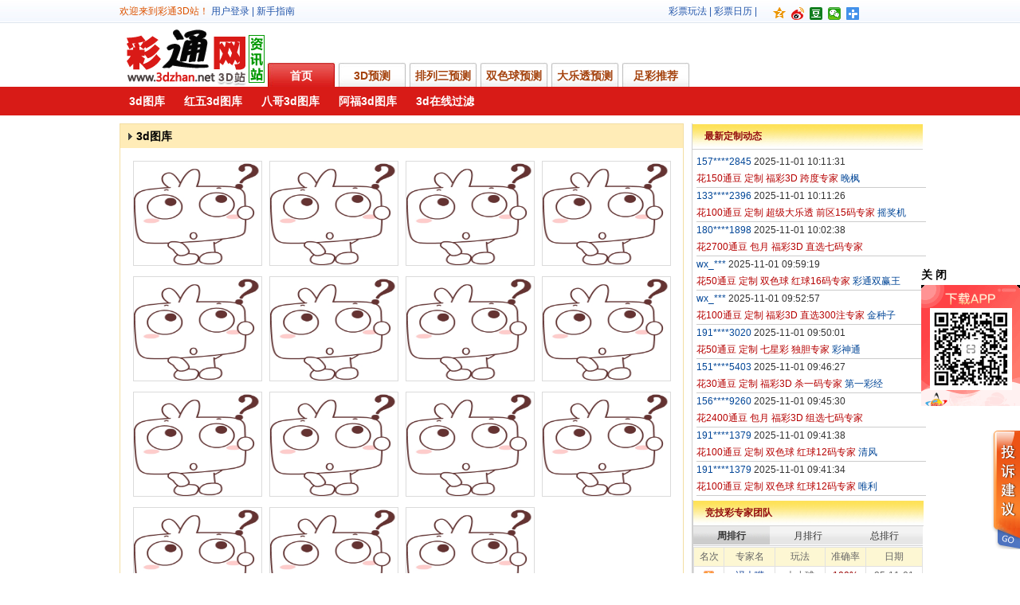

--- FILE ---
content_type: text/html; charset=utf-8
request_url: https://www.3dzhan.net/3dtuku.htm
body_size: 12568
content:


<!DOCTYPE html PUBLIC "-//W3C//DTD XHTML 1.0 Transitional//EN" "http://www.w3.org/TR/xhtml1/DTD/xhtml1-transitional.dtd">
<html xmlns="http://www.w3.org/1999/xhtml">
<head><title>
	彩通3d图库-彩通网
</title><meta content="IE=EmulateIE7" http-equiv="X-UA-Compatible" /><link href="/style2.css" rel="stylesheet" type="text/css" /><link href="/yuce/css/yc_style.css" rel="stylesheet" type="text/css" />
    <script language="javascript" src="/js/jquery-1.5.1.min.js"></script>
    <script language="javascript" src="/js/jquery-fuction.js"></script>
    <script language="javascript" src="/js/png.js"></script>
    <link href="/yuce/css/pagination.css" rel="stylesheet" type="text/css" /><meta name="description" content="彩通网每期免费为彩民整理设计了近百张3d胆码、3d杀码图库，为彩民判断出号提供了重要的依据。" /><meta name="keywords" content="彩通3d图库,彩通网" /></head>
<body>
    
    <script src="/yuce/js/menu.js" type="text/javascript"></script>

<script type="text/javascript" src="/js/hideAdvertise.js"></script>
<div id="top_bar">
    <div class="top_bar_mid">
        <div class="top_b_left">
            <span class="orange">欢迎来到彩通3D站！</span> <script src="/logininfo.aspx" type="text/javascript"></script>  <a href="/Helper/HelpCenter.aspx" class="blue_link">新手指南</a></div>
       <div class="top_b_righ"><a href="/Helper/HelpCenter.aspx?id=17" target="_blank" class="blue_link">彩票玩法</a>
					| <a href="/LotteryCalendar/today.aspx" target="_blank" class="blue_link">彩票日历</a> |
					<div id="ckepop" class="jiathis">
			<!-- Baidu Button BEGIN -->
				<div class="bdsharebuttonbox"><a href="#" class="bds_qzone" data-cmd="qzone" title="分享到QQ空间"></a><a href="#" class="bds_tsina" data-cmd="tsina" title="分享到新浪微博"></a><a href="#" class="bds_douban" data-cmd="douban" title="分享到豆瓣网"></a><a href="#" class="bds_weixin" data-cmd="weixin" title="分享到微信"></a><a href="#" class="bds_more" data-cmd="more"></a></div>
				<script>window._bd_share_config={"common":{"bdSnsKey":{},"bdText":"","bdMini":"2","bdMiniList":false,"bdPic":"","bdStyle":"1","bdSize":"16"},"share":{},"image":{"viewList":["qzone","tsina","douban","weixin"],"viewText":"分享到：","viewSize":"10"}};with(document)0[(getElementsByTagName('head')[0]||body).appendChild(createElement('script')).src='/static/api/js/share.js?v=89860593.js?'];</script>
                        <!-- Baidu Button END -->
					</div>
				</div>
        <div class="clear">
        </div>
    </div>
</div>
<div id="logo_row">
    <div class="logo">
        <a href="/"><a href="//www.3dzhan.net"><img src="/img/logo.GIF"/></a></a></div>
    <div class="hotline">
        </div>
    <div id="menu">
        <ul>
                      <li><a href="/" style="background:url(/img/menu_hover_bg.jpg) left top no-repeat; color:#fff;">首页</a></li>
            <li><a href="/yuce/ZhuanjiaGroup.aspx"  >3D预测</a></li>
            <li><a href="/pl3/ZhuanjiaGroup.aspx" target="_blank" >排列三预测</a></li>
            <li><a href="/ssq/ZhuanjiaGroup.aspx" target="_blank" >双色球预测</a></li>
            <li><a href="/ssq/ZhuanjiaGroup.aspx" target="_blank" >大乐透预测</a></li>
            <li><a href="http://jc.3dzhan.net/" target="_blank" >足彩推荐</a></li>
        </ul>
        <div class="fr submenu_right">

        </div>
    </div>
    <div class="clear">
    </div>
           <div class="login_by_others hide" style=' padding:5px; position:absolute; z-index:10000; background-color:#fff; width:135px; border:1px solid #dbdbdb; margin-top:-105px; margin-left:205px; '>
            <table >
                    <tr>
                        <td colspan="2" style=" color:#2255AA;">免注册登录入口<img src='/img/reglogin.png' style='display:inline-block; height:12px;' /></td>
                    </tr>
                    <tr><td style=" padding-right:5px;"><span id="qqLoginBtn"></span>
                        
                        <script type="text/javascript">
                            QC.Login.signOut();
                            QC.Login({
                                btnId: "qqLoginBtn"	//插入按钮的节点id
                            });
                        </script></td>
                        <td> <a href="https://api.weibo.com:443/oauth2/authorize?client_id=128551574&redirect_uri=http%3A%2F%2Fpassport.3dzhan.net%2Fsina%2Freturn.aspx&response_type=code&display=default" target="_blank"><img src="/img/240.png" alt="微博登录" /></a></td></tr></table></div>
           </div>
</div>
<div class="menu_all">
    <div class="m_s_mid">
        <ul>
            <li><a href='/3dtuku.htm'>3d图库</a></li>
            
                    <li>    <a  href=/3dtuku_hw.htm>          红五3d图库</a></li>
                
                    <li>    <a  href=/3dtuku_bg.htm>          八哥3d图库</a></li>
                
                    <li>    <a  href=/3dtuku_af.htm>          阿福3d图库</a></li>
                
             <li><a href="/OnlineFilter/" target="_blank">3d在线过滤</a></li> 
        </ul>
        <ul class="rightul">
           <li class="menu_right_li"></li>
        </ul>
    </div>
</div>
<script>

    $(function () {

        $("#login_byothers").mouseenter(function () {
            $(".login_by_others").show();
        });
        $(".login_by_others").mouseleave(function (e) {
            $(".login_by_others").hide();
        });
    });
</script>
    <div id="content">

	<div id="mid">
	  <div class="m_bar"><a href="/3dtuku.htm" class="fl">3d图库</a> <span class="fr"><script language="javascript" src="http://adv.myr9.com/82.js" charset="GB2312"></script></span> &nbsp;<div class="clear"></div></div>
        

        


        

        
                <div class="div_imglist">
            
                <a href="https://img.3dzhan.net/tk/2025291/a44f5783-f304-415d-b869-baaeb74f50e7.jpg" target="view_window"><image  onerror="this.src='../img/errerimg.jpg'" src="https://img.3dzhan.net/tk/x2025291/a44f5783-f304-415d-b869-baaeb74f50e7.jpg" alt="3d图库太湖2025291" class='img_list'></image></a>
            
                <a href="https://img.3dzhan.net/tk/2025291/e2fb2bf0-efa0-41e6-a862-a10865d4dc70.jpg" target="view_window"><image  onerror="this.src='../img/errerimg.jpg'" src="https://img.3dzhan.net/tk/x2025291/e2fb2bf0-efa0-41e6-a862-a10865d4dc70.jpg" alt="红五3d图库2025291" class='img_list'></image></a>
            
                <a href="https://img.3dzhan.net/tk/2025291/8653901c-3bba-4312-b729-8a7c3ca05dcb.jpg" target="view_window"><image  onerror="this.src='../img/errerimg.jpg'" src="https://img.3dzhan.net/tk/x2025291/8653901c-3bba-4312-b729-8a7c3ca05dcb.jpg" alt="一九3d图库2025291" class='img_list'></image></a>
            
                <a href="https://img.3dzhan.net/tk/2025291/0c137978-9677-4cf7-bb85-b5789588bdd7.jpg" target="view_window"><image  onerror="this.src='../img/errerimg.jpg'" src="https://img.3dzhan.net/tk/x2025291/0c137978-9677-4cf7-bb85-b5789588bdd7.jpg" alt="阿福3d图库2025291" class='img_list'></image></a>
            
                <a href="https://img.3dzhan.net/tk/2025291/b4a8bc02-409f-463a-9adb-8c3138f617af.jpg" target="view_window"><image  onerror="this.src='../img/errerimg.jpg'" src="https://img.3dzhan.net/tk/x2025291/b4a8bc02-409f-463a-9adb-8c3138f617af.jpg" alt="红五3d图库2025291" class='img_list'></image></a>
            
                <a href="https://img.3dzhan.net/tk/2025291/fee54ebd-c57f-4c79-bab9-e57d36a91de4.jpg" target="view_window"><image  onerror="this.src='../img/errerimg.jpg'" src="https://img.3dzhan.net/tk/x2025291/fee54ebd-c57f-4c79-bab9-e57d36a91de4.jpg" alt="一九3d图库2025291" class='img_list'></image></a>
            
                <a href="https://img.3dzhan.net/tk/2025291/fda43b4b-77b0-473e-a640-ad3a9c27d558.jpg" target="view_window"><image  onerror="this.src='../img/errerimg.jpg'" src="https://img.3dzhan.net/tk/x2025291/fda43b4b-77b0-473e-a640-ad3a9c27d558.jpg" alt="3d图库太湖2025291" class='img_list'></image></a>
            
                <a href="https://img.3dzhan.net/tk/2025291/69f81072-5f32-475e-8b67-aff96803ac0d.jpg" target="view_window"><image  onerror="this.src='../img/errerimg.jpg'" src="https://img.3dzhan.net/tk/x2025291/69f81072-5f32-475e-8b67-aff96803ac0d.jpg" alt="百福3d图库2025291" class='img_list'></image></a>
            
                <a href="https://img.3dzhan.net/tk/2025291/0e55ceed-3d47-4921-9584-a0e0ffe32611.jpg" target="view_window"><image  onerror="this.src='../img/errerimg.jpg'" src="https://img.3dzhan.net/tk/x2025291/0e55ceed-3d47-4921-9584-a0e0ffe32611.jpg" alt="一九3d图库2025291" class='img_list'></image></a>
            
                <a href="https://img.3dzhan.net/tk/2025291/71fd9734-ebd0-4252-b97b-59a51fad2e29.jpg" target="view_window"><image  onerror="this.src='../img/errerimg.jpg'" src="https://img.3dzhan.net/tk/x2025291/71fd9734-ebd0-4252-b97b-59a51fad2e29.jpg" alt="百福3d图库2025291" class='img_list'></image></a>
            
                <a href="https://img.3dzhan.net/tk/2025291/79be4b2a-5841-4ff4-8edc-7c4c4ff77958.jpg" target="view_window"><image  onerror="this.src='../img/errerimg.jpg'" src="https://img.3dzhan.net/tk/x2025291/79be4b2a-5841-4ff4-8edc-7c4c4ff77958.jpg" alt="阿福3d图库2025291" class='img_list'></image></a>
            
                <a href="https://img.3dzhan.net/tk/2025291/4eb69f2d-1ad5-4a17-87f1-31aa77d0bb6d.jpg" target="view_window"><image  onerror="this.src='../img/errerimg.jpg'" src="https://img.3dzhan.net/tk/x2025291/4eb69f2d-1ad5-4a17-87f1-31aa77d0bb6d.jpg" alt="红五3d图库2025291" class='img_list'></image></a>
            
                <a href="https://img.3dzhan.net/tk/2025291/1260f5d7-3d9f-4efe-8ef7-7ce6230ebbe0.jpg" target="view_window"><image  onerror="this.src='../img/errerimg.jpg'" src="https://img.3dzhan.net/tk/x2025291/1260f5d7-3d9f-4efe-8ef7-7ce6230ebbe0.jpg" alt="八哥3d图库2025291" class='img_list'></image></a>
            
                <a href="https://img.3dzhan.net/tk/2025291/0e5d9b0a-2b5e-4479-a496-5dc5b319e7c9.jpg" target="view_window"><image  onerror="this.src='../img/errerimg.jpg'" src="https://img.3dzhan.net/tk/x2025291/0e5d9b0a-2b5e-4479-a496-5dc5b319e7c9.jpg" alt="八哥3d图库2025291" class='img_list'></image></a>
            
                <a href="https://img.3dzhan.net/tk/2025291/fa37eb9c-7a06-4511-beab-ca622670c02e.jpg" target="view_window"><image  onerror="this.src='../img/errerimg.jpg'" src="https://img.3dzhan.net/tk/x2025291/fa37eb9c-7a06-4511-beab-ca622670c02e.jpg" alt="红五3d图库2025291" class='img_list'></image></a>
            
                </div>
            
        
        
        
        <div class="pager" style=" padding:15px; border:0px; ">
            
<!-- AspNetPager 7.3.2  Copyright:2003-2010 Webdiyer (www.webdiyer.com) -->
<div id="myPager" class="paginator">
<a disabled="disabled" style="margin-right:5px;">首页</a><a disabled="disabled" style="margin-right:5px;">上一页</a><span class="colorwhite" style="margin-right:5px;">1</span><a href="3dtuku.htm?page=2" style="margin-right:5px;">2</a><a href="3dtuku.htm?page=3" style="margin-right:5px;">3</a><a href="3dtuku.htm?page=4" style="margin-right:5px;">4</a><a href="3dtuku.htm?page=5" style="margin-right:5px;">5</a><a href="3dtuku.htm?page=6" style="margin-right:5px;">...</a><a href="3dtuku.htm?page=2" style="margin-right:5px;">下一页</a><a href="3dtuku.htm?page=7" style="margin-right:5px;">尾页</a>
</div>
<!-- AspNetPager 7.3.2  Copyright:2003-2010 Webdiyer (www.webdiyer.com) -->


            <div class="clear"></div>
        </div>
  </div>
   

<script>
function getdzlist(show)
{
	$.get("/ShowOdList.aspx",function(d){
	    $("#hotdzlist").html(d);
	},"html");
	setTimeout("getdzlist("+(++show)+")", 33000);
}
$(function () {
    setTimeout("getdzlist(1)", 50);
})
</script>
        <style type="text/css">
        #hotdzlist {padding:5px;}
        #hotdzlist li{border-bottom:1px #ccc solid;overflow:hidden;white-space:nowrap}
        </style>
<div class="tab_right">
    <div class="right_bar">最新定制动态</div>
    <div class="right_box1" id="hotdzlist">
	    <ul><li><font color =#024697>157****2845</font> 2025-11-01 10:11:31<br><font color=#B60000>花150通豆 定制 福彩3D 跨度专家</font> <font color=#024697>晚枫</font></li><li><font color =#024697>133****2396</font> 2025-11-01 10:11:26<br><font color=#B60000>花100通豆 定制 超级大乐透 前区15码专家</font> <font color=#024697>摇奖机</font></li><li><font color =#024697>180****1898</font> 2025-11-01 10:02:38<br><font color=#B60000>花2700通豆 包月 福彩3D 直选七码专家</font> <font color=#024697></font></li><li><font color =#024697>wx_***</font> 2025-11-01 09:59:19<br><font color=#B60000>花50通豆 定制 双色球 红球16码专家</font> <font color=#024697>彩通双赢王</font></li><li><font color =#024697>wx_***</font> 2025-11-01 09:52:57<br><font color=#B60000>花100通豆 定制 福彩3D 直选300注专家</font> <font color=#024697>金种子</font></li><li><font color =#024697>191****3020</font> 2025-11-01 09:50:01<br><font color=#B60000>花50通豆 定制 七星彩 独胆专家</font> <font color=#024697>彩神通</font></li><li><font color =#024697>151****5403</font> 2025-11-01 09:46:27<br><font color=#B60000>花30通豆 定制 福彩3D 杀一码专家</font> <font color=#024697>第一彩经</font></li><li><font color =#024697>156****9260</font> 2025-11-01 09:45:30<br><font color=#B60000>花2400通豆 包月 福彩3D 组选七码专家</font> <font color=#024697></font></li><li><font color =#024697>191****1379</font> 2025-11-01 09:41:38<br><font color=#B60000>花100通豆 定制 双色球 红球12码专家</font> <font color=#024697>清风</font></li><li><font color =#024697>191****1379</font> 2025-11-01 09:41:34<br><font color=#B60000>花100通豆 定制 双色球 红球12码专家</font> <font color=#024697>唯利</font></li></ul>
    </div>
    

<div class="tab_right">
    <div class="right_bar">
        竞技彩专家团队</div>
    <div class="right_box1">
        <div class="divCharge">
            <div class="r_tab_menu1" id="Div5">
                <ul>
                    <li class="selected">周排行</li>
                    <li>月排行</li>
                    <li>总排行</li>
                </ul>
            </div>
            <div class="r_tab_content" id="Div6">
                <div>
                    <table width="100%" cellspacing="0" cellpadding="0" class="tab_r_content">
                        <tr>
                            <td width="13%" class="title">
                                名次
                            </td>
                            <td width="22%" class="title">
                                专家名
                            </td>
                            <td width="22%" class="title">
                                玩法
                            </td>
                            <td width="18%" class="title">
                                准确率
                            </td>
                            <td width="25%" class="title">
                                日期
                            </td>
                        </tr>
                        
                                <tr>
                                    <td>
                                        <img src="/yuce/img/1.jpg"
                                            width="13" height="13" />
                                    </td>
                                    <td>
                                        <a href="https://jc.3dzhan.net/info.aspx?zjid=145" target="_blank">
                                            冯大嘴</a>
                                    </td>
                                    <td>
                                        大小球
                                    </td>
                                    <td class="red">
                                        100%
                                    </td>
                                    <td>
                                        25-11-01
                                    </td>
                                </tr>
                            
                                <tr>
                                    <td>
                                        <img src="/yuce/img/2.jpg"
                                            width="13" height="13" />
                                    </td>
                                    <td>
                                        <a href="https://jc.3dzhan.net/info.aspx?zjid=113" target="_blank">
                                            雄天放</a>
                                    </td>
                                    <td>
                                        大小球
                                    </td>
                                    <td class="red">
                                        92%
                                    </td>
                                    <td>
                                        25-11-01
                                    </td>
                                </tr>
                            
                                <tr>
                                    <td>
                                        <img src="/yuce/img/3.jpg"
                                            width="13" height="13" />
                                    </td>
                                    <td>
                                        <a href="https://jc.3dzhan.net/info.aspx?zjid=146" target="_blank">
                                            老牛解盘</a>
                                    </td>
                                    <td>
                                        大小球
                                    </td>
                                    <td class="red">
                                        92%
                                    </td>
                                    <td>
                                        25-11-01
                                    </td>
                                </tr>
                            
                                <tr>
                                    <td>
                                        <img src="/yuce/img/4.jpg"
                                            width="13" height="13" />
                                    </td>
                                    <td>
                                        <a href="https://jc.3dzhan.net/info.aspx?zjid=143" target="_blank">
                                            竞彩哥</a>
                                    </td>
                                    <td>
                                        大小球
                                    </td>
                                    <td class="red">
                                        90%
                                    </td>
                                    <td>
                                        25-11-01
                                    </td>
                                </tr>
                            
                                <tr>
                                    <td>
                                        <img src="/yuce/img/5.jpg"
                                            width="13" height="13" />
                                    </td>
                                    <td>
                                        <a href="https://jc.3dzhan.net/info.aspx?zjid=142" target="_blank">
                                            走地飞</a>
                                    </td>
                                    <td>
                                        让球盘
                                    </td>
                                    <td class="red">
                                        85%
                                    </td>
                                    <td>
                                        25-11-01
                                    </td>
                                </tr>
                            
                                <tr>
                                    <td>
                                        <img src="/yuce/img/6.jpg"
                                            width="13" height="13" />
                                    </td>
                                    <td>
                                        <a href="https://jc.3dzhan.net/info.aspx?zjid=148" target="_blank">
                                            红单团</a>
                                    </td>
                                    <td>
                                        大小球
                                    </td>
                                    <td class="red">
                                        84%
                                    </td>
                                    <td>
                                        25-11-01
                                    </td>
                                </tr>
                            
                                <tr>
                                    <td>
                                        <img src="/yuce/img/7.jpg"
                                            width="13" height="13" />
                                    </td>
                                    <td>
                                        <a href="https://jc.3dzhan.net/info.aspx?zjid=147" target="_blank">
                                            李向东</a>
                                    </td>
                                    <td>
                                        大小球
                                    </td>
                                    <td class="red">
                                        84%
                                    </td>
                                    <td>
                                        25-11-01
                                    </td>
                                </tr>
                            
                                <tr>
                                    <td>
                                        <img src="/yuce/img/8.jpg"
                                            width="13" height="13" />
                                    </td>
                                    <td>
                                        <a href="https://jc.3dzhan.net/info.aspx?zjid=140" target="_blank">
                                            联赛王</a>
                                    </td>
                                    <td>
                                        让球盘
                                    </td>
                                    <td class="red">
                                        76%
                                    </td>
                                    <td>
                                        25-11-01
                                    </td>
                                </tr>
                            
                                
                            
                    </table>
                </div>
                
				<div class="hide">
                    <table width="100%" cellspacing="0" cellpadding="0" class="tab_r_content">
                        <tr>
                            <td width="13%" class="title">
                                名次
                            </td>
                            <td width="22%" class="title">
                                专家名
                            </td>
                            <td width="22%" class="title">
                                玩法
                            </td>
                            <td width="18%" class="title">
                                准确率
                            </td>
                            <td width="25%" class="title">
                                日期
                            </td>
                        </tr>
                        
                                <tr>
                                    <td>
                                        <img src="/yuce/img/1.jpg"
                                            width="13" height="13" />
                                    </td>
                                    <td>
                                        <a href="https://jc.3dzhan.net/info.aspx?zjid=151" target="_blank">
                                            大赢家</a>
                                    </td>
                                    <td>
                                        大小球
                                    </td>
                                    <td class="red">
                                        89%
                                    </td>
                                    <td>
                                        25-11-01
                                    </td>
                                </tr>
                            
                                <tr>
                                    <td>
                                        <img src="/yuce/img/2.jpg"
                                            width="13" height="13" />
                                    </td>
                                    <td>
                                        <a href="https://jc.3dzhan.net/info.aspx?zjid=147" target="_blank">
                                            李向东</a>
                                    </td>
                                    <td>
                                        大小球
                                    </td>
                                    <td class="red">
                                        89%
                                    </td>
                                    <td>
                                        25-11-01
                                    </td>
                                </tr>
                            
                                <tr>
                                    <td>
                                        <img src="/yuce/img/3.jpg"
                                            width="13" height="13" />
                                    </td>
                                    <td>
                                        <a href="https://jc.3dzhan.net/info.aspx?zjid=148" target="_blank">
                                            红单团</a>
                                    </td>
                                    <td>
                                        大小球
                                    </td>
                                    <td class="red">
                                        88%
                                    </td>
                                    <td>
                                        25-11-01
                                    </td>
                                </tr>
                            
                                <tr>
                                    <td>
                                        <img src="/yuce/img/4.jpg"
                                            width="13" height="13" />
                                    </td>
                                    <td>
                                        <a href="https://jc.3dzhan.net/info.aspx?zjid=143" target="_blank">
                                            竞彩哥</a>
                                    </td>
                                    <td>
                                        大小球
                                    </td>
                                    <td class="red">
                                        88%
                                    </td>
                                    <td>
                                        25-11-01
                                    </td>
                                </tr>
                            
                                <tr>
                                    <td>
                                        <img src="/yuce/img/5.jpg"
                                            width="13" height="13" />
                                    </td>
                                    <td>
                                        <a href="https://jc.3dzhan.net/info.aspx?zjid=146" target="_blank">
                                            老牛解盘</a>
                                    </td>
                                    <td>
                                        大小球
                                    </td>
                                    <td class="red">
                                        84%
                                    </td>
                                    <td>
                                        25-11-01
                                    </td>
                                </tr>
                            
                                <tr>
                                    <td>
                                        <img src="/yuce/img/6.jpg"
                                            width="13" height="13" />
                                    </td>
                                    <td>
                                        <a href="https://jc.3dzhan.net/info.aspx?zjid=145" target="_blank">
                                            冯大嘴</a>
                                    </td>
                                    <td>
                                        大小球
                                    </td>
                                    <td class="red">
                                        83%
                                    </td>
                                    <td>
                                        25-11-01
                                    </td>
                                </tr>
                            
                                <tr>
                                    <td>
                                        <img src="/yuce/img/7.jpg"
                                            width="13" height="13" />
                                    </td>
                                    <td>
                                        <a href="https://jc.3dzhan.net/info.aspx?zjid=142" target="_blank">
                                            走地飞</a>
                                    </td>
                                    <td>
                                        让球盘
                                    </td>
                                    <td class="red">
                                        75%
                                    </td>
                                    <td>
                                        25-11-01
                                    </td>
                                </tr>
                            
                                <tr>
                                    <td>
                                        <img src="/yuce/img/8.jpg"
                                            width="13" height="13" />
                                    </td>
                                    <td>
                                        <a href="https://jc.3dzhan.net/info.aspx?zjid=140" target="_blank">
                                            联赛王</a>
                                    </td>
                                    <td>
                                        让球盘
                                    </td>
                                    <td class="red">
                                        72%
                                    </td>
                                    <td>
                                        25-11-01
                                    </td>
                                </tr>
                            
                                
                            
                    </table>
                </div>

				<div class="hide">
                    <table width="100%" cellspacing="0" cellpadding="0" class="tab_r_content">
                        <tr>
                            <td width="13%" class="title">
                                名次
                            </td>
                            <td width="22%" class="title">
                                专家名
                            </td>
                            <td width="22%" class="title">
                                玩法
                            </td>
                            <td width="18%" class="title">
                                准确率
                            </td>
                            <td width="25%" class="title">
                                日期
                            </td>
                        </tr>
                        
                                <tr>
                                    <td>
                                        <img src="/yuce/img/1.jpg"
                                            width="13" height="13" />
                                    </td>
                                    <td>
                                        <a href="https://jc.3dzhan.net/info.aspx?zjid=148" target="_blank">
                                            红单团</a>
                                    </td>
                                    <td>
                                        大小球
                                    </td>
                                    <td class="red">
                                        79%
                                    </td>
                                    <td>
                                        25-11-01
                                    </td>
                                </tr>
                            
                                <tr>
                                    <td>
                                        <img src="/yuce/img/2.jpg"
                                            width="13" height="13" />
                                    </td>
                                    <td>
                                        <a href="https://jc.3dzhan.net/info.aspx?zjid=151" target="_blank">
                                            大赢家</a>
                                    </td>
                                    <td>
                                        大小球
                                    </td>
                                    <td class="red">
                                        79%
                                    </td>
                                    <td>
                                        25-11-01
                                    </td>
                                </tr>
                            
                                <tr>
                                    <td>
                                        <img src="/yuce/img/3.jpg"
                                            width="13" height="13" />
                                    </td>
                                    <td>
                                        <a href="https://jc.3dzhan.net/info.aspx?zjid=147" target="_blank">
                                            李向东</a>
                                    </td>
                                    <td>
                                        大小球
                                    </td>
                                    <td class="red">
                                        77%
                                    </td>
                                    <td>
                                        25-11-01
                                    </td>
                                </tr>
                            
                                <tr>
                                    <td>
                                        <img src="/yuce/img/4.jpg"
                                            width="13" height="13" />
                                    </td>
                                    <td>
                                        <a href="https://jc.3dzhan.net/info.aspx?zjid=146" target="_blank">
                                            老牛解盘</a>
                                    </td>
                                    <td>
                                        大小球
                                    </td>
                                    <td class="red">
                                        76%
                                    </td>
                                    <td>
                                        25-11-01
                                    </td>
                                </tr>
                            
                                <tr>
                                    <td>
                                        <img src="/yuce/img/5.jpg"
                                            width="13" height="13" />
                                    </td>
                                    <td>
                                        <a href="https://jc.3dzhan.net/info.aspx?zjid=113" target="_blank">
                                            雄天放</a>
                                    </td>
                                    <td>
                                        大小球
                                    </td>
                                    <td class="red">
                                        75%
                                    </td>
                                    <td>
                                        25-11-01
                                    </td>
                                </tr>
                            
                                <tr>
                                    <td>
                                        <img src="/yuce/img/6.jpg"
                                            width="13" height="13" />
                                    </td>
                                    <td>
                                        <a href="https://jc.3dzhan.net/info.aspx?zjid=145" target="_blank">
                                            冯大嘴</a>
                                    </td>
                                    <td>
                                        大小球
                                    </td>
                                    <td class="red">
                                        75%
                                    </td>
                                    <td>
                                        25-11-01
                                    </td>
                                </tr>
                            
                                <tr>
                                    <td>
                                        <img src="/yuce/img/7.jpg"
                                            width="13" height="13" />
                                    </td>
                                    <td>
                                        <a href="https://jc.3dzhan.net/info.aspx?zjid=129" target="_blank">
                                            董路</a>
                                    </td>
                                    <td>
                                        大小球
                                    </td>
                                    <td class="red">
                                        74%
                                    </td>
                                    <td>
                                        25-11-01
                                    </td>
                                </tr>
                            
                                <tr>
                                    <td>
                                        <img src="/yuce/img/8.jpg"
                                            width="13" height="13" />
                                    </td>
                                    <td>
                                        <a href="https://jc.3dzhan.net/info.aspx?zjid=143" target="_blank">
                                            竞彩哥</a>
                                    </td>
                                    <td>
                                        大小球
                                    </td>
                                    <td class="red">
                                        73%
                                    </td>
                                    <td>
                                        25-11-01
                                    </td>
                                </tr>
                            
                                
                            
                    </table>
                </div>
            </div>
        </div>
    </div>

    <div class="right_bar">
        福彩3D胆码团队排行</div>
    <div class="right_box1">
        <div class="divCharge">
            <div class="r_tab_menu1" id="Div1">
                <ul>
                    <li class="selected">独胆榜</li>
                    <li>双胆榜</li>
                    <li>三胆榜</li>
                </ul>
            </div>
            <div class="r_tab_content" id="Div2">
                <div>
                    <table width="100%" cellspacing="0" cellpadding="0" class="tab_r_content">
                        <tr>
                            <td width="13%" class="title">
                                名次
                            </td>
                            <td width="32%" class="title">
                                专家名
                            </td>
                            <td width="30%" class="title">
                                近期成绩
                            </td>
                            <td width="25%" class="title">
                                日期
                            </td>
                        </tr>
                        
                                <tr>
                                    <td>
                                        <img src="/yuce/img/1.jpg"
                                            width="13" height="13" />
                                    </td>
                                    <td>
                                        <a href="https://www.3dzhan.net/yuce/GroupZhuanjiaInfo.aspx?id=46"
                                            target="_blank">
                                            千禧独胆</a>
                                    </td>
                                    <td class="red">
                                        15中7
                                    </td>
                                    <td>
                                        25-11-01
                                    </td>
                                </tr>
                            
                                <tr>
                                    <td>
                                        <img src="/yuce/img/2.jpg"
                                            width="13" height="13" />
                                    </td>
                                    <td>
                                        <a href="https://www.3dzhan.net/yuce/GroupZhuanjiaInfo.aspx?id=54"
                                            target="_blank">
                                            神彩飞扬</a>
                                    </td>
                                    <td class="red">
                                        15中6
                                    </td>
                                    <td>
                                        25-11-01
                                    </td>
                                </tr>
                            
                                <tr>
                                    <td>
                                        <img src="/yuce/img/3.jpg"
                                            width="13" height="13" />
                                    </td>
                                    <td>
                                        <a href="https://www.3dzhan.net/yuce/GroupZhuanjiaInfo.aspx?id=42"
                                            target="_blank">
                                            金手指独胆</a>
                                    </td>
                                    <td class="red">
                                        15中4
                                    </td>
                                    <td>
                                        25-11-01
                                    </td>
                                </tr>
                            
                                <tr>
                                    <td>
                                        <img src="/yuce/img/4.jpg"
                                            width="13" height="13" />
                                    </td>
                                    <td>
                                        <a href="https://www.3dzhan.net/yuce/GroupZhuanjiaInfo.aspx?id=93"
                                            target="_blank">
                                            一点通3D</a>
                                    </td>
                                    <td class="red">
                                        15中4
                                    </td>
                                    <td>
                                        25-11-01
                                    </td>
                                </tr>
                            
                                
                            
                    </table>
                </div>
                <div class="hide">
                    <table width="100%" cellspacing="0" cellpadding="0" class="tab_r_content">
                        <tr>
                            <td width="13%" class="title">
                                名次
                            </td>
                            <td width="32%" class="title">
                                专家名
                            </td>
                            <td width="30%" class="title">
                                近期成绩
                            </td>
                            <td width="25%" class="title">
                                日期
                            </td>
                        </tr>
                        
                                <tr>
                                    <td>
                                        <img src="/yuce/img/1.jpg"
                                            width="13" height="13" />
                                    </td>
                                    <td>
                                        <a href="https://www.3dzhan.net/yuce/GroupZhuanjiaInfo.aspx?id=7"
                                            target="_blank">
                                            天吉专家</a>
                                    </td>
                                    <td class="red">
                                        15中12
                                    </td>
                                    <td>
                                        25-11-01
                                    </td>
                                </tr>
                            
                                <tr>
                                    <td>
                                        <img src="/yuce/img/2.jpg"
                                            width="13" height="13" />
                                    </td>
                                    <td>
                                        <a href="https://www.3dzhan.net/yuce/GroupZhuanjiaInfo.aspx?id=8"
                                            target="_blank">
                                            博彩E族</a>
                                    </td>
                                    <td class="red">
                                        15中11
                                    </td>
                                    <td>
                                        25-11-01
                                    </td>
                                </tr>
                            
                                <tr>
                                    <td>
                                        <img src="/yuce/img/3.jpg"
                                            width="13" height="13" />
                                    </td>
                                    <td>
                                        <a href="https://www.3dzhan.net/yuce/GroupZhuanjiaInfo.aspx?id=52"
                                            target="_blank">
                                            玄机子</a>
                                    </td>
                                    <td class="red">
                                        15中11
                                    </td>
                                    <td>
                                        25-11-01
                                    </td>
                                </tr>
                            
                                <tr>
                                    <td>
                                        <img src="/yuce/img/4.jpg"
                                            width="13" height="13" />
                                    </td>
                                    <td>
                                        <a href="https://www.3dzhan.net/yuce/GroupZhuanjiaInfo.aspx?id=6"
                                            target="_blank">
                                            地藏玄机</a>
                                    </td>
                                    <td class="red">
                                        15中8
                                    </td>
                                    <td>
                                        25-11-01
                                    </td>
                                </tr>
                            
                                
                            
                    </table>
                </div>
                <div class="hide">
                    <table width="100%" cellspacing="0" cellpadding="0" class="tab_r_content">
                        <tr>
                            <td width="13%" class="title">
                                名次
                            </td>
                            <td width="32%" class="title">
                                专家名
                            </td>
                            <td width="30%" class="title">
                                近期成绩
                            </td>
                            <td width="25%" class="title">
                                日期
                            </td>
                        </tr>
                        
                                <tr>
                                    <td>
                                        <img src="/yuce/img/1.jpg"
                                            width="13" height="13" />
                                    </td>
                                    <td>
                                        <a href="https://www.3dzhan.net/yuce/GroupZhuanjiaInfo.aspx?id=84"
                                            target="_blank">
                                            江南才子</a>
                                    </td>
                                    <td class="red">
                                        15中12
                                    </td>
                                    <td>
                                        25-11-01
                                    </td>
                                </tr>
                            
                                <tr>
                                    <td>
                                        <img src="/yuce/img/2.jpg"
                                            width="13" height="13" />
                                    </td>
                                    <td>
                                        <a href="https://www.3dzhan.net/yuce/GroupZhuanjiaInfo.aspx?id=11"
                                            target="_blank">
                                            胆王</a>
                                    </td>
                                    <td class="red">
                                        15中11
                                    </td>
                                    <td>
                                        25-11-01
                                    </td>
                                </tr>
                            
                                <tr>
                                    <td>
                                        <img src="/yuce/img/3.jpg"
                                            width="13" height="13" />
                                    </td>
                                    <td>
                                        <a href="https://www.3dzhan.net/yuce/GroupZhuanjiaInfo.aspx?id=10"
                                            target="_blank">
                                            东海彩子</a>
                                    </td>
                                    <td class="red">
                                        15中9
                                    </td>
                                    <td>
                                        25-11-01
                                    </td>
                                </tr>
                            
                                <tr>
                                    <td>
                                        <img src="/yuce/img/4.jpg"
                                            width="13" height="13" />
                                    </td>
                                    <td>
                                        <a href="https://www.3dzhan.net/yuce/GroupZhuanjiaInfo.aspx?id=83"
                                            target="_blank">
                                            决明子</a>
                                    </td>
                                    <td class="red">
                                        15中9
                                    </td>
                                    <td>
                                        25-11-01
                                    </td>
                                </tr>
                            
                                
                            
                    </table>
                </div>
            </div>
        </div>
    </div>
    <div class="right_bar">
        福彩3D杀码团队排行</div>
    <div class="right_box1">
        <div class="divCharge">
            <div class="r_tab_menu1" id="Div3">
                <ul>
                    <li class="selected">杀一码</li>
                    <li>杀二码</li>
                    <li>杀三码</li>
                </ul>
            </div>
            <div class="r_tab_content" id="Div4">
                <div>
                    <table width="100%" cellspacing="0" cellpadding="0" class="tab_r_content">
                        <tr>
                            <td width="13%" class="title">
                                名次
                            </td>
                            <td width="32%" class="title">
                                专家名
                            </td>
                            <td width="30%" class="title">
                                近期成绩
                            </td>
                            <td width="25%" class="title">
                                日期
                            </td>
                        </tr>
                        
                                <tr>
                                    <td>
                                        <img src="/yuce/img/1.jpg"
                                            width="13" height="13" />
                                    </td>
                                    <td>
                                        <a href="https://www.3dzhan.net/yuce/GroupZhuanjiaInfo.aspx?id=16"
                                            target="_blank">
                                            第一彩经</a>
                                    </td>
                                    <td class="red">
                                        15中13
                                    </td>
                                    <td>
                                        25-11-01
                                    </td>
                                </tr>
                            
                                <tr>
                                    <td>
                                        <img src="/yuce/img/2.jpg"
                                            width="13" height="13" />
                                    </td>
                                    <td>
                                        <a href="https://www.3dzhan.net/yuce/GroupZhuanjiaInfo.aspx?id=55"
                                            target="_blank">
                                            杀气冲天</a>
                                    </td>
                                    <td class="red">
                                        15中11
                                    </td>
                                    <td>
                                        25-11-01
                                    </td>
                                </tr>
                            
                                <tr>
                                    <td>
                                        <img src="/yuce/img/3.jpg"
                                            width="13" height="13" />
                                    </td>
                                    <td>
                                        <a href="https://www.3dzhan.net/yuce/GroupZhuanjiaInfo.aspx?id=137"
                                            target="_blank">
                                            快刀</a>
                                    </td>
                                    <td class="red">
                                        15中11
                                    </td>
                                    <td>
                                        25-11-01
                                    </td>
                                </tr>
                            
                                <tr>
                                    <td>
                                        <img src="/yuce/img/4.jpg"
                                            width="13" height="13" />
                                    </td>
                                    <td>
                                        <a href="https://www.3dzhan.net/yuce/GroupZhuanjiaInfo.aspx?id=15"
                                            target="_blank">
                                            太湖钓叟</a>
                                    </td>
                                    <td class="red">
                                        15中9
                                    </td>
                                    <td>
                                        25-11-01
                                    </td>
                                </tr>
                            
                                
                            
                    </table>
                </div>
                <div class="hide">
                    <table width="100%" cellspacing="0" cellpadding="0" class="tab_r_content">
                        <tr>
                            <td width="13%" class="title">
                                名次
                            </td>
                            <td width="32%" class="title">
                                专家名
                            </td>
                            <td width="30%" class="title">
                                近期成绩
                            </td>
                            <td width="25%" class="title">
                                日期
                            </td>
                        </tr>
                        
                                <tr>
                                    <td>
                                        <img src="/yuce/img/1.jpg"
                                            width="13" height="13" />
                                    </td>
                                    <td>
                                        <a href="https://www.3dzhan.net/yuce/GroupZhuanjiaInfo.aspx?id=17"
                                            target="_blank">
                                            双彩杀星</a>
                                    </td>
                                    <td class="red">
                                        15中13
                                    </td>
                                    <td>
                                        25-11-01
                                    </td>
                                </tr>
                            
                                <tr>
                                    <td>
                                        <img src="/yuce/img/2.jpg"
                                            width="13" height="13" />
                                    </td>
                                    <td>
                                        <a href="https://www.3dzhan.net/yuce/GroupZhuanjiaInfo.aspx?id=20"
                                            target="_blank">
                                            荆轲</a>
                                    </td>
                                    <td class="red">
                                        15中10
                                    </td>
                                    <td>
                                        25-11-01
                                    </td>
                                </tr>
                            
                                <tr>
                                    <td>
                                        <img src="/yuce/img/3.jpg"
                                            width="13" height="13" />
                                    </td>
                                    <td>
                                        <a href="https://www.3dzhan.net/yuce/GroupZhuanjiaInfo.aspx?id=19"
                                            target="_blank">
                                            小诸葛</a>
                                    </td>
                                    <td class="red">
                                        15中9
                                    </td>
                                    <td>
                                        25-11-01
                                    </td>
                                </tr>
                            
                                <tr>
                                    <td>
                                        <img src="/yuce/img/4.jpg"
                                            width="13" height="13" />
                                    </td>
                                    <td>
                                        <a href="https://www.3dzhan.net/yuce/GroupZhuanjiaInfo.aspx?id=56"
                                            target="_blank">
                                            赛诸葛</a>
                                    </td>
                                    <td class="red">
                                        15中8
                                    </td>
                                    <td>
                                        25-11-01
                                    </td>
                                </tr>
                            
                                
                            
                    </table>
                </div>
                <div class="hide">
                    <table width="100%" cellspacing="0" cellpadding="0" class="tab_r_content">
                        <tr>
                            <td width="13%" class="title">
                                名次
                            </td>
                            <td width="32%" class="title">
                                专家名
                            </td>
                            <td width="30%" class="title">
                                近期成绩
                            </td>
                            <td width="25%" class="title">
                                日期
                            </td>
                        </tr>
                        
                                <tr>
                                    <td>
                                        <img src="/yuce/img/1.jpg"
                                            width="13" height="13" />
                                    </td>
                                    <td>
                                        <a href="https://www.3dzhan.net/yuce/GroupZhuanjiaInfo.aspx?id=23"
                                            target="_blank">
                                            彩宝贝</a>
                                    </td>
                                    <td class="red">
                                        15中7
                                    </td>
                                    <td>
                                        25-11-01
                                    </td>
                                </tr>
                            
                                <tr>
                                    <td>
                                        <img src="/yuce/img/2.jpg"
                                            width="13" height="13" />
                                    </td>
                                    <td>
                                        <a href="https://www.3dzhan.net/yuce/GroupZhuanjiaInfo.aspx?id=24"
                                            target="_blank">
                                            千手观音</a>
                                    </td>
                                    <td class="red">
                                        15中4
                                    </td>
                                    <td>
                                        25-11-01
                                    </td>
                                </tr>
                            
                                <tr>
                                    <td>
                                        <img src="/yuce/img/3.jpg"
                                            width="13" height="13" />
                                    </td>
                                    <td>
                                        <a href="https://www.3dzhan.net/yuce/GroupZhuanjiaInfo.aspx?id=72"
                                            target="_blank">
                                            杀手很冷</a>
                                    </td>
                                    <td class="red">
                                        15中4
                                    </td>
                                    <td>
                                        25-11-01
                                    </td>
                                </tr>
                            
                                <tr>
                                    <td>
                                        <img src="/yuce/img/4.jpg"
                                            width="13" height="13" />
                                    </td>
                                    <td>
                                        <a href="https://www.3dzhan.net/yuce/GroupZhuanjiaInfo.aspx?id=86"
                                            target="_blank">
                                            抱金砖</a>
                                    </td>
                                    <td class="red">
                                        15中3
                                    </td>
                                    <td>
                                        25-11-01
                                    </td>
                                </tr>
                            
                                
                            
                    </table>
                </div>
            </div>
        </div>
    </div>




  <div class="right_bar">精英直组选团队排行</div>
    <div class="right_box1">
        <div class="divCharge">
            <div class="r_tab_menu1" id="Div11">
                <ul>
                    <li class="selected">直选专家</li>
                    <li>组选专家</li>
                    <li>和值 奇偶 跨度</li>
                </ul>
            </div>
            <div class="r_tab_content" id="Div12">
                <div>
                    <table width="100%" cellspacing="0" cellpadding="0" class="tab_r_content">
                            <tr>
                                <td width="13%" class="title">
                                    名次
                                </td>
                                <td width="32%" class="title">
                                    专家名
                                </td>
                                <td width="30%" class="title">
                                    近期成绩
                                </td>
                                <td width="25%" class="title">
                                    日期
                                </td>
                            </tr>
                            
                                    <tr>
                                        <td><img src="/yuce/img/1.jpg" width="13" height="13" /></td>
                                        <td>
                                          <a href="https://www.3dzhan.net/yuce/GroupZhuanjiaInfo.aspx?id=125" target="_blank">中彩-老K</a>
                                        </td>
                                        <td class="red">
                                           15中11
                                        </td>
                                        <td>
                                            25-11-01
                                        </td>
                                    </tr>
                                
                                    <tr>
                                        <td><img src="/yuce/img/2.jpg" width="13" height="13" /></td>
                                        <td>
                                          <a href="https://www.3dzhan.net/yuce/GroupZhuanjiaInfo.aspx?id=206" target="_blank">3D绸缪</a>
                                        </td>
                                        <td class="red">
                                           15中9
                                        </td>
                                        <td>
                                            25-11-01
                                        </td>
                                    </tr>
                                
                                    <tr>
                                        <td><img src="/yuce/img/3.jpg" width="13" height="13" /></td>
                                        <td>
                                          <a href="https://www.3dzhan.net/yuce/GroupZhuanjiaInfo.aspx?id=122" target="_blank">彩通定位胆</a>
                                        </td>
                                        <td class="red">
                                           15中7
                                        </td>
                                        <td>
                                            25-11-01
                                        </td>
                                    </tr>
                                
                                    <tr>
                                        <td><img src="/yuce/img/4.jpg" width="13" height="13" /></td>
                                        <td>
                                          <a href="https://www.3dzhan.net/yuce/GroupZhuanjiaInfo.aspx?id=198" target="_blank">彩票沙龙</a>
                                        </td>
                                        <td class="red">
                                           15中6
                                        </td>
                                        <td>
                                            25-11-01
                                        </td>
                                    </tr>
                                
                                    
                                
                        </table>
                </div>
                <div class="hide">
                    <table width="100%" cellspacing="0" cellpadding="0" class="tab_r_content">
                            <tr>
                                <td width="13%" class="title">
                                    名次
                                </td>
                                <td width="32%" class="title">
                                    专家名
                                </td>
                                <td width="30%" class="title">
                                    近期成绩
                                </td>
                                <td width="25%" class="title">
                                    日期
                                </td>
                            </tr>
                            
                                    <tr>
                                        <td><img src="/yuce/img/1.jpg" width="13" height="13" />
                                        </td>
                                        <td>
                                           <a href="https://www.3dzhan.net/yuce/GroupZhuanjiaInfo.aspx?id=184" target="_blank">彩视界</a>
                                        </td>
                                        <td class="red">
                                           15中8
                                        </td>
                                        <td>
                                            25-11-01
                                        </td>
                                    </tr>
                                
                                    <tr>
                                        <td><img src="/yuce/img/2.jpg" width="13" height="13" />
                                        </td>
                                        <td>
                                           <a href="https://www.3dzhan.net/yuce/GroupZhuanjiaInfo.aspx?id=203" target="_blank">中彩紫金</a>
                                        </td>
                                        <td class="red">
                                           15中7
                                        </td>
                                        <td>
                                            25-11-01
                                        </td>
                                    </tr>
                                
                                    <tr>
                                        <td><img src="/yuce/img/3.jpg" width="13" height="13" />
                                        </td>
                                        <td>
                                           <a href="https://www.3dzhan.net/yuce/GroupZhuanjiaInfo.aspx?id=191" target="_blank">心得</a>
                                        </td>
                                        <td class="red">
                                           15中5
                                        </td>
                                        <td>
                                            25-11-01
                                        </td>
                                    </tr>
                                
                                    <tr>
                                        <td><img src="/yuce/img/4.jpg" width="13" height="13" />
                                        </td>
                                        <td>
                                           <a href="https://www.3dzhan.net/yuce/GroupZhuanjiaInfo.aspx?id=218" target="_blank">金三福</a>
                                        </td>
                                        <td class="red">
                                           15中5
                                        </td>
                                        <td>
                                            25-11-01
                                        </td>
                                    </tr>
                                
                                    
                                
                        </table>
                </div>
                <div class="hide">
                    <table width="100%" cellspacing="0" cellpadding="0" class="tab_r_content">
                             <tr>
                                <td width="13%" class="title">
                                    名次
                                </td>
                                <td width="32%" class="title">
                                    专家名
                                </td>
                                <td width="30%" class="title">
                                    近期成绩
                                </td>
                                <td width="25%" class="title">
                                    日期
                                </td>
                            </tr>
                            
                                    <tr>
                                        <td><img src="/yuce/img/1.jpg" width="13" height="13" />
                                        </td>
                                        <td>
                                          <a href="https://www.3dzhan.net/yuce/GroupZhuanjiaInfo.aspx?id=176" target="_blank">潇潇雨</a>
                                        </td>
                                        <td class="red">
                                           15中9
                                        </td>
                                        <td>
                                            25-11-01
                                        </td>
                                    </tr>
                                
                                    <tr>
                                        <td><img src="/yuce/img/2.jpg" width="13" height="13" />
                                        </td>
                                        <td>
                                          <a href="https://www.3dzhan.net/yuce/GroupZhuanjiaInfo.aspx?id=179" target="_blank">大连彩王</a>
                                        </td>
                                        <td class="red">
                                           15中8
                                        </td>
                                        <td>
                                            25-11-01
                                        </td>
                                    </tr>
                                
                                    <tr>
                                        <td><img src="/yuce/img/3.jpg" width="13" height="13" />
                                        </td>
                                        <td>
                                          <a href="https://www.3dzhan.net/yuce/GroupZhuanjiaInfo.aspx?id=180" target="_blank">3D狙击手</a>
                                        </td>
                                        <td class="red">
                                           15中8
                                        </td>
                                        <td>
                                            25-11-01
                                        </td>
                                    </tr>
                                
                                    <tr>
                                        <td><img src="/yuce/img/4.jpg" width="13" height="13" />
                                        </td>
                                        <td>
                                          <a href="https://www.3dzhan.net/yuce/GroupZhuanjiaInfo.aspx?id=187" target="_blank">晚枫</a>
                                        </td>
                                        <td class="red">
                                           15中8
                                        </td>
                                        <td>
                                            25-11-01
                                        </td>
                                    </tr>
                                
                                    
                                
                        </table>
                </div>
            </div>
        </div>
    </div>    




    <div class="right_bar">
        排三专家团队</div>
    <div class="right_box1">
        <div class="divCharge">
            <div class="r_tab_menu" id="Div7">
                <ul>
                    <li class="selected">独胆</li>
                    <li>双胆</li>
                    <li>杀一码</li>
                    <li>杀两码</li>
                </ul>
            </div>
            <div class="r_tab_content" id="Div8">
                <div>
                    <table width="100%" cellspacing="0" cellpadding="0" class="tab_r_content">
                        <tr>
                            <td width="13%" class="title">
                                名次
                            </td>
                            <td width="32%" class="title">
                                专家名
                            </td>
                            <td width="30%" class="title">
                                近期成绩
                            </td>
                            <td width="25%" class="title">
                                日期
                            </td>
                        </tr>
                        
                                <tr>
                                    <td>
                                        <img src="/yuce/img/1.jpg"
                                            width="13" height="13" />
                                    </td>
                                    <td>
                                        <a href="https://www.3dzhan.net/pl3/zjinfo.aspx?id=140"
                                            target="_blank">
                                            彩吧助手</a>
                                    </td>
                                    <td class="red">
                                        15中10
                                    </td>
                                    <td>
                                        25-11-01
                                    </td>
                                </tr>
                            
                                <tr>
                                    <td>
                                        <img src="/yuce/img/2.jpg"
                                            width="13" height="13" />
                                    </td>
                                    <td>
                                        <a href="https://www.3dzhan.net/pl3/zjinfo.aspx?id=139"
                                            target="_blank">
                                            决明子</a>
                                    </td>
                                    <td class="red">
                                        15中7
                                    </td>
                                    <td>
                                        25-11-01
                                    </td>
                                </tr>
                            
                                <tr>
                                    <td>
                                        <img src="/yuce/img/3.jpg"
                                            width="13" height="13" />
                                    </td>
                                    <td>
                                        <a href="https://www.3dzhan.net/pl3/zjinfo.aspx?id=168"
                                            target="_blank">
                                            千里马</a>
                                    </td>
                                    <td class="red">
                                        15中7
                                    </td>
                                    <td>
                                        25-11-01
                                    </td>
                                </tr>
                            
                                <tr>
                                    <td>
                                        <img src="/yuce/img/4.jpg"
                                            width="13" height="13" />
                                    </td>
                                    <td>
                                        <a href="https://www.3dzhan.net/pl3/zjinfo.aspx?id=164"
                                            target="_blank">
                                            锲而不舍</a>
                                    </td>
                                    <td class="red">
                                        15中6
                                    </td>
                                    <td>
                                        25-11-01
                                    </td>
                                </tr>
                            
                                
                            
                    </table>
                </div>
                <div class="hide">
                    <table width="100%" cellspacing="0" cellpadding="0" class="tab_r_content">
                        <tr>
                            <td width="13%" class="title">
                                名次
                            </td>
                            <td width="32%" class="title">
                                专家名
                            </td>
                            <td width="30%" class="title">
                                近期成绩
                            </td>
                            <td width="25%" class="title">
                                日期
                            </td>
                        </tr>
                        
                                <tr>
                                    <td>
                                        <img src="/yuce/img/1.jpg"
                                            width="13" height="13" />
                                    </td>
                                    <td>
                                        <a href="https://www.3dzhan.net/pl3/zjinfo.aspx?id=144"
                                            target="_blank">
                                            单选王</a>
                                    </td>
                                    <td class="red">
                                        15中14
                                    </td>
                                    <td>
                                        25-11-01
                                    </td>
                                </tr>
                            
                                <tr>
                                    <td>
                                        <img src="/yuce/img/2.jpg"
                                            width="13" height="13" />
                                    </td>
                                    <td>
                                        <a href="https://www.3dzhan.net/pl3/zjinfo.aspx?id=142"
                                            target="_blank">
                                            神级宗师</a>
                                    </td>
                                    <td class="red">
                                        15中13
                                    </td>
                                    <td>
                                        25-11-01
                                    </td>
                                </tr>
                            
                                <tr>
                                    <td>
                                        <img src="/yuce/img/3.jpg"
                                            width="13" height="13" />
                                    </td>
                                    <td>
                                        <a href="https://www.3dzhan.net/pl3/zjinfo.aspx?id=145"
                                            target="_blank">
                                            数字游戏</a>
                                    </td>
                                    <td class="red">
                                        15中10
                                    </td>
                                    <td>
                                        25-11-01
                                    </td>
                                </tr>
                            
                                <tr>
                                    <td>
                                        <img src="/yuce/img/4.jpg"
                                            width="13" height="13" />
                                    </td>
                                    <td>
                                        <a href="https://www.3dzhan.net/pl3/zjinfo.aspx?id=143"
                                            target="_blank">
                                            彩胆仙子</a>
                                    </td>
                                    <td class="red">
                                        15中9
                                    </td>
                                    <td>
                                        25-11-01
                                    </td>
                                </tr>
                            
                                
                            
                    </table>
                </div>
                <div class="hide">
                    <table width="100%" cellspacing="0" cellpadding="0" class="tab_r_content">
                        <tr>
                            <td width="13%" class="title">
                                名次
                            </td>
                            <td width="32%" class="title">
                                专家名
                            </td>
                            <td width="30%" class="title">
                                近期成绩
                            </td>
                            <td width="25%" class="title">
                                日期
                            </td>
                        </tr>
                        
                                <tr>
                                    <td>
                                        <img src="/yuce/img/1.jpg"
                                            width="13" height="13" />
                                    </td>
                                    <td>
                                        <a href="https://www.3dzhan.net/pl3/zjinfo.aspx?id=167"
                                            target="_blank">
                                            风华绝代</a>
                                    </td>
                                    <td class="red">
                                        15中15
                                    </td>
                                    <td>
                                        25-11-01
                                    </td>
                                </tr>
                            
                                <tr>
                                    <td>
                                        <img src="/yuce/img/2.jpg"
                                            width="13" height="13" />
                                    </td>
                                    <td>
                                        <a href="https://www.3dzhan.net/pl3/zjinfo.aspx?id=152"
                                            target="_blank">
                                            搏彩一族</a>
                                    </td>
                                    <td class="red">
                                        15中14
                                    </td>
                                    <td>
                                        25-11-01
                                    </td>
                                </tr>
                            
                                <tr>
                                    <td>
                                        <img src="/yuce/img/3.jpg"
                                            width="13" height="13" />
                                    </td>
                                    <td>
                                        <a href="https://www.3dzhan.net/pl3/zjinfo.aspx?id=153"
                                            target="_blank">
                                            彩市游侠</a>
                                    </td>
                                    <td class="red">
                                        15中13
                                    </td>
                                    <td>
                                        25-11-01
                                    </td>
                                </tr>
                            
                                <tr>
                                    <td>
                                        <img src="/yuce/img/4.jpg"
                                            width="13" height="13" />
                                    </td>
                                    <td>
                                        <a href="https://www.3dzhan.net/pl3/zjinfo.aspx?id=150"
                                            target="_blank">
                                            向钱看</a>
                                    </td>
                                    <td class="red">
                                        15中12
                                    </td>
                                    <td>
                                        25-11-01
                                    </td>
                                </tr>
                            
                                
                            
                    </table>
                </div>
                <div class="hide">
                    <table width="100%" cellspacing="0" cellpadding="0" class="tab_r_content">
                        <tr>
                            <td width="13%" class="title">
                                名次
                            </td>
                            <td width="32%" class="title">
                                专家名
                            </td>
                            <td width="30%" class="title">
                                近期成绩
                            </td>
                            <td width="25%" class="title">
                                日期
                            </td>
                        </tr>
                        
                                <tr>
                                    <td>
                                        <img src="/yuce/img/1.jpg"
                                            width="13" height="13" />
                                    </td>
                                    <td>
                                        <a href="https://www.3dzhan.net/pl3/zjinfo.aspx?id=154"
                                            target="_blank">
                                            奖多多</a>
                                    </td>
                                    <td class="red">
                                        15中8
                                    </td>
                                    <td>
                                        25-11-01
                                    </td>
                                </tr>
                            
                                <tr>
                                    <td>
                                        <img src="/yuce/img/2.jpg"
                                            width="13" height="13" />
                                    </td>
                                    <td>
                                        <a href="https://www.3dzhan.net/pl3/zjinfo.aspx?id=155"
                                            target="_blank">
                                            灵感再现</a>
                                    </td>
                                    <td class="red">
                                        15中8
                                    </td>
                                    <td>
                                        25-11-01
                                    </td>
                                </tr>
                            
                                <tr>
                                    <td>
                                        <img src="/yuce/img/3.jpg"
                                            width="13" height="13" />
                                    </td>
                                    <td>
                                        <a href="https://www.3dzhan.net/pl3/zjinfo.aspx?id=156"
                                            target="_blank">
                                            彩民周刊</a>
                                    </td>
                                    <td class="red">
                                        15中7
                                    </td>
                                    <td>
                                        25-11-01
                                    </td>
                                </tr>
                            
                                <tr>
                                    <td>
                                        <img src="/yuce/img/4.jpg"
                                            width="13" height="13" />
                                    </td>
                                    <td>
                                        <a href="https://www.3dzhan.net/pl3/zjinfo.aspx?id=157"
                                            target="_blank">
                                            火凤凰</a>
                                    </td>
                                    <td class="red">
                                        15中6
                                    </td>
                                    <td>
                                        25-11-01
                                    </td>
                                </tr>
                            
                                
                            
                    </table>
                </div>
            </div>
        </div>
    </div>
    <div class="right_bar">双色球/大乐透专家团队</div>
    <div class="right_box1">
        <div class="divCharge">
            <div class="r_tab_menu1" id="Div9">
                <ul>
                    <li class="selected" style="width:144px;">双色球蓝球胆码</li>
                    <li style="width:144px;">大乐透后区胆码</li>
                </ul>
            </div>
            <div class="r_tab_content" id="Div10">
                <div>
                    <table width="100%" cellspacing="0" cellpadding="0" class="tab_r_content">
                        <tr>
                            <td width="13%" class="title">
                                名次
                            </td>
                            <td width="32%" class="title">
                                专家名
                            </td>
                            <td width="30%" class="title">
                                近期成绩
                            </td>
                            <td width="25%" class="title">
                                日期
                            </td>
                        </tr>
                        
                                <tr>
                                    <td>
                                        <img src="/yuce/img/1.jpg"
                                            width="13" height="13" />
                                    </td>
                                    <td>
                                        <a href="https://www.3dzhan.net/ssq/ssqzj.aspx?id=163"
                                            target="_blank">
                                            蓝红高手</a>
                                    </td>
                                    <td class="red">
                                        15中7
                                    </td>
                                    <td>
                                        25-11-01
                                    </td>
                                </tr>
                            
                                <tr>
                                    <td>
                                        <img src="/yuce/img/2.jpg"
                                            width="13" height="13" />
                                    </td>
                                    <td>
                                        <a href="https://www.3dzhan.net/ssq/ssqzj.aspx?id=130"
                                            target="_blank">
                                            蓝球王</a>
                                    </td>
                                    <td class="red">
                                        15中6
                                    </td>
                                    <td>
                                        25-11-01
                                    </td>
                                </tr>
                            
                                <tr>
                                    <td>
                                        <img src="/yuce/img/3.jpg"
                                            width="13" height="13" />
                                    </td>
                                    <td>
                                        <a href="https://www.3dzhan.net/ssq/ssqzj.aspx?id=129"
                                            target="_blank">
                                            ssq专家</a>
                                    </td>
                                    <td class="red">
                                        15中3
                                    </td>
                                    <td>
                                        25-11-01
                                    </td>
                                </tr>
                            
                                <tr>
                                    <td>
                                        <img src="/yuce/img/4.jpg"
                                            width="13" height="13" />
                                    </td>
                                    <td>
                                        <a href="https://www.3dzhan.net/ssq/ssqzj.aspx?id=133"
                                            target="_blank">
                                            彩神通</a>
                                    </td>
                                    <td class="red">
                                        15中3
                                    </td>
                                    <td>
                                        25-11-01
                                    </td>
                                </tr>
                            
                                
                            
                    </table>
                </div>
                <div class="hide">
                    <table width="100%" cellspacing="0" cellpadding="0" class="tab_r_content">
                        <tr>
                            <td width="13%" class="title">
                                名次
                            </td>
                            <td width="32%" class="title">
                                专家名
                            </td>
                            <td width="30%" class="title">
                                近期成绩
                            </td>
                            <td width="25%" class="title">
                                日期
                            </td>
                        </tr>
                        
                                <tr>
                                    <td>
                                        <img src="/yuce/img/1.jpg"
                                            width="13" height="13" />
                                    </td>
                                    <td>
                                        <a href="https://www.3dzhan.net/dlt/dltzj.aspx?id=136"
                                            target="_blank">
                                            彩博世</a>
                                    </td>
                                    <td class="red">
                                        15中6
                                    </td>
                                    <td>
                                        25-11-01
                                    </td>
                                </tr>
                            
                                <tr>
                                    <td>
                                        <img src="/yuce/img/2.jpg"
                                            width="13" height="13" />
                                    </td>
                                    <td>
                                        <a href="https://www.3dzhan.net/dlt/dltzj.aspx?id=131"
                                            target="_blank">
                                            大乐天</a>
                                    </td>
                                    <td class="red">
                                        15中5
                                    </td>
                                    <td>
                                        25-11-01
                                    </td>
                                </tr>
                            
                                
                            
                    </table>
                </div>
            </div>
        </div>
    </div>
   
</div>
<script type="text/javascript">



    $(function () {
        var hq_li = $("#Div3 ul li");
        hq_li.click(function () {

            $(this).addClass("selected").siblings().removeClass("selected");

            var index = hq_li.index(this);
            $("#Div4 > div").eq(index).fadeIn("slow").siblings().hide();
        })
    });




    $(function () {
        var hq_li = $("#Div1 ul li");
        hq_li.click(function () {
            $(this).addClass("selected").siblings().removeClass("selected");

            var index = hq_li.index(this);
            $("#Div2 > div").eq(index).fadeIn("slow").siblings().hide();
        })
    });

    $(function () {
        var hq_li = $("#Div5 ul li");
        hq_li.click(function () {
            $(this).addClass("selected").siblings().removeClass("selected");

            var index = hq_li.index(this);
            $("#Div6 > div").eq(index).fadeIn("slow").siblings().hide();
        })
    });

    $(function () {
        var hq_li = $("#Div15 ul li");
        hq_li.click(function () {
            $(this).addClass("selected").siblings().removeClass("selected");

            var index = hq_li.index(this);
            $("#Div16 > div").eq(index).fadeIn("slow").siblings().hide();
        })
    });

    $(function () {
        var hq_li = $("#Div7 ul li");
        hq_li.click(function () {
            $(this).addClass("selected").siblings().removeClass("selected");

            var index = hq_li.index(this);
            $("#Div8 > div").eq(index).fadeIn("slow").siblings().hide();
        })
    });

    $(function () {
        var hq_li = $("#Div9 ul li");
        hq_li.click(function () {
            $(this).addClass("selected").siblings().removeClass("selected");

            var index = hq_li.index(this);
            $("#Div10 > div").eq(index).fadeIn("slow").siblings().hide();
        })
    })

    $(function () {
        var hq_li = $("#Div11 ul li");
        hq_li.click(function () {
            $(this).addClass("selected").siblings().removeClass("selected");

            var index = hq_li.index(this);
            $("#Div12 > div").eq(index).fadeIn("slow").siblings().hide();
        })
    })
</script>

</div>
<script type="text/javascript">

    $(function () {
        var hq_li = $("#Div3 ul li");
        hq_li.click(function () {

            $(this).addClass("selected").siblings().removeClass("selected");

            var index = hq_li.index(this);
            $("#Div4 > div").eq(index).fadeIn("slow").siblings().hide();
        })
    });




    $(function () {
        var hq_li = $("#Div1 ul li");
        hq_li.click(function () {
            $(this).addClass("selected").siblings().removeClass("selected");

            var index = hq_li.index(this);
            $("#Div2 > div").eq(index).fadeIn("slow").siblings().hide();
        })
    });

    $(function () {
        var hq_li = $("#Div5 ul li");
        hq_li.click(function () {
            $(this).addClass("selected").siblings().removeClass("selected");

            var index = hq_li.index(this);
            $("#Div6 > div").eq(index).fadeIn("slow").siblings().hide();
        })
    });

    $(function () {
        var hq_li = $("#Div15 ul li");
        hq_li.click(function () {
            $(this).addClass("selected").siblings().removeClass("selected");

            var index = hq_li.index(this);
            $("#Div16 > div").eq(index).fadeIn("slow").siblings().hide();
        })
    });

    $(function () {
        var hq_li = $("#Div7 ul li");
        hq_li.click(function () {
            $(this).addClass("selected").siblings().removeClass("selected");

            var index = hq_li.index(this);
            $("#Div8 > div").eq(index).fadeIn("slow").siblings().hide();
        })
    });

    $(function () {
        var hq_li = $("#Div9 ul li");
        hq_li.click(function () {
            $(this).addClass("selected").siblings().removeClass("selected");

            var index = hq_li.index(this);
            $("#Div10 > div").eq(index).fadeIn("slow").siblings().hide();
        })
    })

    $(function () {
        var hq_li = $("#Div11 ul li");
        hq_li.click(function () {
            $(this).addClass("selected").siblings().removeClass("selected");

            var index = hq_li.index(this);
            $("#Div12 > div").eq(index).fadeIn("slow").siblings().hide();
        })
    })
</script>

     
</div>
<div class="clear"></div>


<link type="text/css" rel="stylesheet" href="/plug/announce/announce.css" />
<script type="text/javascript" src="/plug/announce/announce.js"></script>
<div id="hot_read">
                <ul>
                    <li>热点导读：</li>
                    <li><a href="https://www.3dzhan.net/">彩通网首页</a></li>
					<li class="line">|</li>
					<li><a href="/aboutus.html">彩通网简介</a></li>
                    <li class="line">|</li>
                    <li><a href="https://passport.3dzhan.net/login.aspx" target="_blank">用户登录</a></li>
                    <li class="line">|</li>
                    <li><a href="https://www.3dzhan.net/3dyuce.htm">3D预测</a></li>
                    <li class="line">|</li>
                    <li><a href="https://www.3dzhan.net/3dzimi.htm">3D字谜</a></li>
                    <li class="line">|</li>
                    <li><a href="https://www.3dzhan.net/3dtuku.htm">3D图库</a></li>
                    <li class="line">|</li>
                    <li><a href="https://www.3dzhan.net/3dshijihao.htm">3D试机号</a></li>
                    <li class="line">|</li>
                    <li><a href="https://www.3dzhan.net/3dkjjg.htm">3D开奖结果</a></li>
                    <li class="line">|</li>
                    <li><a href="https://www.3dzhan.net/yuce/ZhuanjiaGroup.aspx">3D专家</a></li>
                    <li class="line">|</li>
                    <li><a href="https://www.3dzhan.net/pl3/ZhuanjiaGroup.aspx">排列三专家</a></li>
                    <li class="line">|</li>
                    <li><a href="https://www.3dzhan.net/ssq/ZhuanjiaGroup.aspx">双色球专家</a></li>
                </ul>
</div>
<div id="copyright">
    商务合作联系：QQ712999592<br />
    公司地址：浙江省宁波市高新区菁华路188号 版权所有：2008-2010 <a href="http://www.miitbeian.gov.cn/"
        target="_blank">浙ICP备09038768号</a>
    
    <br />
    <a href="../img/zzdxyw.jpg" target="_blank">增值电信业务经营许可证：浙B2-20140127</a><br />
</div>
<style type="text/css"> 
#STATICMENU a{font-size:14px;font-weight:bold}
</style>
<div id="sticker">
<div id="STATICMENU">
<div><a href='javascript:void(0)' onclick='$("#STATICMENU").hide()'>关 闭</a></div>
<a href="https://myapp.3dzhan.net/app/appdown.html" target="_blank"><img src="/images/android.jpg?v=1"></a>
</div>
    <div style="text-align:right;margin-top:30px;"><a href="/fankui/" target="_blank">
        <img src="/img/hudong.png" /></a></div>
</div>
<script src="/js/jquery.floatDiv.js" type="text/javascript"></script>
<script type="text/javascript">
    $("#sticker").floatdiv("rightmiddle");
</script>




</body>
</html>


--- FILE ---
content_type: text/html; charset=utf-8
request_url: https://www.3dzhan.net/logininfo.aspx
body_size: 113
content:
document.write("<a href='https://passport.3dzhan.net/login.aspx' class='blue_link'>用户登录</a> | ")

--- FILE ---
content_type: text/html; charset=utf-8
request_url: https://www.3dzhan.net/ShowOdList.aspx
body_size: 656
content:
<ul><li><font color =#024697>157****2845</font> 2025-11-01 10:11:31<br><font color=#B60000>花150通豆 定制 福彩3D 跨度专家</font> <font color=#024697>晚枫</font></li><li><font color =#024697>133****2396</font> 2025-11-01 10:11:26<br><font color=#B60000>花100通豆 定制 超级大乐透 前区15码专家</font> <font color=#024697>摇奖机</font></li><li><font color =#024697>180****1898</font> 2025-11-01 10:02:38<br><font color=#B60000>花2700通豆 包月 福彩3D 直选七码专家</font> <font color=#024697></font></li><li><font color =#024697>wx_***</font> 2025-11-01 09:59:19<br><font color=#B60000>花50通豆 定制 双色球 红球16码专家</font> <font color=#024697>彩通双赢王</font></li><li><font color =#024697>wx_***</font> 2025-11-01 09:52:57<br><font color=#B60000>花100通豆 定制 福彩3D 直选300注专家</font> <font color=#024697>金种子</font></li><li><font color =#024697>191****3020</font> 2025-11-01 09:50:01<br><font color=#B60000>花50通豆 定制 七星彩 独胆专家</font> <font color=#024697>彩神通</font></li><li><font color =#024697>151****5403</font> 2025-11-01 09:46:27<br><font color=#B60000>花30通豆 定制 福彩3D 杀一码专家</font> <font color=#024697>第一彩经</font></li><li><font color =#024697>156****9260</font> 2025-11-01 09:45:30<br><font color=#B60000>花2400通豆 包月 福彩3D 组选七码专家</font> <font color=#024697></font></li><li><font color =#024697>191****1379</font> 2025-11-01 09:41:38<br><font color=#B60000>花100通豆 定制 双色球 红球12码专家</font> <font color=#024697>清风</font></li><li><font color =#024697>191****1379</font> 2025-11-01 09:41:34<br><font color=#B60000>花100通豆 定制 双色球 红球12码专家</font> <font color=#024697>唯利</font></li></ul>

--- FILE ---
content_type: text/css
request_url: https://www.3dzhan.net/style2.css
body_size: 9329
content:
/* CSS Document  */
/*公共部分-开始*/
*[hidefocus] {
    outline: none;
}

body, dl, dt, dd, ul, ol, li, h1, h2, h3, h4, h5, h6, p, pre, form, fieldset, select, input, textarea, p, blockquote {
    margin: 0;
    padding: 0;
    font-size: 12px;
    color: #333;
    font-family: Arial, Helvetica, sans-serif;
}

html, body, iframe, img {
    border: 0;
}

body {
    margin-bottom: 10px;
}

table {
    border-collapse: collapse;
    border-spacing: 0;
}

ol, ul {
    list-style: none;
}

hr {
    margin: 0px;
    padding: 0px;
    height: 1px;
    line-height: 1px;
    border-bottom: 1px solid #c7d6e6;
    overflow: hidden;
}

img {
    border: none;
}

.clear {
    clear: both;
}

.dot {
    font-family: "宋体";
}

.tab {
    width: 100%;
    border-collapse: collapse;
}

    .tab td {
        line-height: 26px;
        border: 1px solid #704e35;
        padding: 0px 6px;
    }

        .tab td.tit {
            background: #7d5a3d;
        }

.tab2 {
    width: 728px;
    border-collapse: collapse;
}

    .tab2 td {
        line-height: 26px;
        border: 1px solid #dddddd;
        padding: 0px 6px;
    }

        .tab2 td.tit {
            background: #ededed;
        }


.fl {
    float: left;
}

.fr {
    float: right;
}

.star {
    margin: 0px 3px;
    color: #ef3800;
}

a {
    outline: none;
}

    a:active {
        star: expression(this.onFocus=this.blur());
    }

    a:link {
        color: #0F3F94;
        text-decoration: none;
    }

    a:visited {
        color: #0F3F94;
        text-decoration: none;
    }

    a:hover {
        color: #ff3300;
        text-decoration: none;
    }

    a.bai:link {
        color: #fff;
        text-decoration: none;
    }

    a.bai:visited {
        color: #fff;
        text-decoration: none;
    }

    a.bai:hover {
        color: #d7d7d7;
        text-decoration: none;
    }

    a.red:link {
        color: #d6311f;
        text-decoration: none;
    }

    a.red:visited {
        color: #d6311f;
        text-decoration: none;
    }

    a.red:hover {
        color: #8c2b21;
        text-decoration: none;
    }

    a.pages:link {
        color: #432a19;
        text-decoration: none;
    }

    a.pages:visited {
        color: #432a19;
        text-decoration: none;
    }

    a.pages:hover {
        color: #5b3827;
        text-decoration: none;
    }


    a.cprlink:link {
        color: #707781;
        text-decoration: none;
    }

    a.cprlink:visited {
        color: #707781;
        text-decoration: none;
    }

    a.cprlink:hover {
        color: #838c97;
        text-decoration: none;
    }

    a.yellow:link {
        color: #a03800;
        text-decoration: none;
    }

    a.yellow:visited {
        color: #a03800;
        text-decoration: none;
    }

    a.yellow:hover {
        color: #8c8c8c;
        text-decoration: none;
    }

    a.blue_link:link {
        color: #2255aa;
        text-decoration: none;
    }

    a.blue_link:visited {
        color: #2255aa;
        text-decoration: none;
    }

    a.blue_link:hover {
        color: #868686;
        text-decoration: none;
    }

    a.top_red:link {
        color: #b81213;
        font-size: 16px;
        font-weight: bold;
        text-decoration: none;
    }

    a.top_red:visited {
        color: #b81213;
        font-size: 16px;
        font-weight: bold;
        text-decoration: none;
    }

    a.top_red:hover {
        color: #d73236;
        font-size: 16px;
        font-weight: bold;
        text-decoration: none;
    }

.hide {
    display: none;
}

.boxline {
    border: 1px solid #ddd;
}

.red_b {
    font-weight: bold;
    color: #ff0000;
}

.orange {
    color: #dd5300;
}

.blue {
    color: #2255aa;
}


a.l_r_more:link {
    color: #990000;
    text-decoration: none;
}

a.l_r_more:visited {
    color: #990000;
    text-decoration: none;
}

a.l_r_more:hover {
    color: #cc2d2c;
    text-decoration: none;
}

a.n_title:link {
    color: #0F3F94;
    text-decoration: none;
}

a.n_title:visited {
    color: #0F3F94;
    text-decoration: none;
}

a.n_title:hover {
    color: #d20002;
    text-decoration: none;
}

.pager {
    text-align: center;
    line-height: 28px;
}

.daohang {
    margin: auto;
    width: 1000px;
    margin-bottom: 7px;
    font-family: Tahoma;
}

.borderbtn0 {
    border-bottom: 0px;
}

.mar_left_5 {
    margin-left: 5px;
}
/*公共部分-结束*/




/*首页样式---开始*/


#now {
    margin: 0 auto;
    width: 1000px;
    line-height: 25px;
}

    #now a {
        color: Black;
    }
/*头部样式 开始*/
#top_bar {
    width: 100%;
    height: 29px;
    background: url(img/top_bar_bg.jpg) left top repeat-x;
}

.top_bar_mid {
    margin: 0 auto;
    width: 1000px;
    position: relative;
    top: 0px;
    left: 0px;
}

.top_b_left {
    float: left;
    line-height: 29px;
    color: #2255aa;
}

.top_b_righ {
    float: right;
    padding-right: 180px;
    line-height: 29px;
    color: #2255aa;
}

.jiathis {
    position: absolute;
    left: 820px;
    top: 3px;
    width: 220px;
    height: 25px;
}

#logo_row {
    margin: 0 auto;
    padding-top: 80px;
    width: 1000px;
    text-align: left;
}

#logo_row2 {
    margin: 0 auto;
    /*padding-top: 80px;*/
    width: 1000px;
    text-align: left;
}

.logo {
    position: absolute;
    z-index: 100;
    top: 35px;
}

.logo2 {
    float: left;
}

.hotline {
    position: absolute;
    z-index: 100;
    left: 431px;
    top: 38px;
    width: 780px;
}

.hotline2 {
    width: 784px;
    float: left;
}

.hotline .erweimaimg {
    position: absolute;
    top: -4px;
    right: 100px;
    z-index: 100;
    line-height: 20px;
    text-align: center;
    width: 130px;
    height: 72px;
    background: url(img/phone2.jpg) no-repeat;
}

.erweimaimg2 {
    line-height: 20px;
    text-align: center;
    width: 130px;
    height: 72px;
    background: url(img/phone2.jpg) no-repeat;
    float: left;
    margin-left: 578px;
}

.dateinfo {
/*position: absolute;
top: -5px;
right: 20px;
z-index: 100;*/
    line-height: 20px;
    text-align: center;
    width: 72px;
    height: 72px;
    background: url(img/bg_rili.gif) left top no-repeat;
    float: left;
}

.dateinfo2 {
    line-height: 20px;
    text-align: center;
    width: 72px;
    height: 72px;
    background: url(img/bg_rili.gif) left top no-repeat;
    float: left;
}

.dateinfo span {
    font-weight: bold;
    display: block;
}

    .dateinfo span.year {
        font-family: Arial;
        margin-top: 3px;
        color: White;
    }

    .dateinfo span.day {
        font-family: Arial;
        margin-top: 5px;
        font-size: 24px;
        color: #333;
    }

    .dateinfo span.week {
        color: #333;
    }

#menu {
    width: 820px;
    position: absolute;
    margin-left: 180px;
    margin-top: -31px;
}

    #menu .submenu_right a {
        display: inline-block;
        width: 50px;
        height: 28px;
    }

        #menu .submenu_right a.login {
            background: url(img/s_login.gif) left top no-repeat;
        }

        #menu .submenu_right a.region {
            background: url(img/s_reg.gif) left top no-repeat;
        }

        #menu .submenu_right a.pay {
            background: url(img/s_chongzhi.gif) left top no-repeat;
        }



    #menu ul {
        padding-left: 15px;
    }

        #menu ul li {
            float: left;
        }

            #menu ul li a, #menu ul li a:visited {
                float: left;
                margin-right: 3px;
                _margin-right: 3px;
                color: #a4420d;
                width: 86px;
                height: 31px;
                line-height: 34px;
                text-align: center;
                display: block;
                font-weight: bold;
                font-size: 14px;
                background: url('[data-uri]') left top no-repeat;
            }

                #menu ul li a.hot {
                    background: url(img/menu_link_bg2.jpg) left top no-repeat;
                }

                #menu ul li a:hover, #menu ul li a.selected {
                    color: #fff;
                    background: url('[data-uri]') left top no-repeat;
                    display: block;
                    font-weight: bold;
                }

            #menu ul li.index a.selected {
                color: #fff;
                background: url('[data-uri]') left top no-repeat;
                display: block;
                font-weight: bold;
            }



#menu_sub {
    margin: 0px auto;
    width: 1000px;
    height: 36px;
}

.menu_all {
    width: 100%;
    height: 36px;
    background: #D81B17 left top repeat-x;
    _margin-top: 80px;
}

.m_s_mid {
    margin: 0 auto;
    width: 980px;
    color: #fff;
    line-height: 36px;
    height: 36px;
}

    .m_s_mid ul li {
        float: left;
    }

        .m_s_mid ul li a, .m_s_mid ul li a:visited {
            float: left;
            color: #fff;
            font-size: 14px;
            font-weight: bold;
            padding: 0px 12px;
            text-align: center;
            display: block;
        }

            .m_s_mid ul li a:hover {
                color: #fff8bd;
            }

        .m_s_mid ul li.last {
            background-position: left -32px;
        }

    .m_s_mid li.selectTitle {
        width: 220px;
        height: 30px;
        font-size: 14px;
        background: url(img/selectlottery.gif) left top no-repeat;
        font-weight: bold;
        text-align: center;
    }
/*头部样式 结束*/


/*第一行样式 开始*/
#row01 {
    margin: 0px auto;
    width: 1000px;
    margin-top: 7px;
}

/* 快捷菜单*/
.Shortcut_menu {
    float: left;
    margin-right: 8px;
    width: 216px;
    border: 1px solid #ddd;
    background-color: #f1f1f1;
}

.s_menu_tit_01 {
    padding-left: 30px;
    width: 184px;
    height: 32px;
    line-height: 32px;
    font-size: 14px;
    font-weight: bold;
    background: url(img/tit_01.jpg) left top repeat-x;
}

.s_menu_tit_02 {
    color: #222;
    border-top: 1px solid #ddd;
    padding-left: 10px;
    width: 206px;
    height: 32px;
    line-height: 32px;
    font-size: 14px;
    font-weight: bold;
    background: url(img/tit_02.jpg) left top repeat-x;
}

.s_menu_tit_01_in {
    padding-left: 30px;
    width: 186px;
    height: 32px;
    line-height: 32px;
    font-size: 14px;
    font-weight: bold;
    background: url(img/tit_01.jpg) left top repeat-x;
}

.s_menu_tit_02_in {
    padding-left: 30px;
    width: 186px;
    height: 32px;
    line-height: 32px;
    font-size: 14px;
    font-weight: bold;
    background: url(img/tit_02.jpg) left top repeat-x;
}

.yellow {
    color: #FF7F24;
}

.yellow01 {
    color: #ffbe3e;
}

.yellow02 {
    color: #fff694;
}

.white {
    color: #fff;
    font-size: 12px;
}

.s_menu_info {
    padding: 10px;
    width: 194px;
}

.left_list {
    height: 353px;
    margin: 4px;
    overflow: hidden;
    background-color: #fff;
}

    .left_list ul li {
        width: 188px;
        line-height: 21px;
        overflow: hidden;
        text-overflow: ellipsis;
        white-space: nowrap;
        font-size: 12px;
        padding: 0px 10px;
    }

.left_kj_tit {
    color: #666;
    font-size: 14px;
    font-weight: bold;
    text-align: center;
    height: 22px;
    margin-top: 5px;
}

.num {
    float: left;
    margin-bottom: 5px;
    color: #fff;
    font-size: 28px;
    width: 40px;
    height: 39px;
    line-height: 36px;
    background: url(img/ball2.jpg) left top no-repeat;
    text-align: center;
    font-family: Arial;
}

.mar23 {
    margin: 0px 23px;
}

.mar23_left {
    margin-left: 23px;
    _margin-left: 12px;
}

.cai_box {
    width: 194px;
    border-bottom: 1px solid #dedede;
    padding-top: 3px;
}

.cai_img, .cai_info {
    float: left;
}

.cai_info {
    padding-left: 10px;
    width: 154px;
    line-height: 20px;
}

.news_row_box {
    margin-top: 5px;
}

    .news_row_box ul li {
        float: left;
        width: 220px;
        height: 22px;
        line-height: 22px;
        font-size: 14px;
        overflow: hidden;
        text-overflow: ellipsis;
        white-space: nowrap;
    }

/*中间动画新闻部分*/

.mid {
    float: left;
    width: 470px;
}

.kj_box {
    width: 470px;
    height: 90px;
    overflow: hidden;
    border: 1px solid #ddd;
}

.kj_title {
    padding-left: 10px;
    color: #222;
    font-size: 14px;
    font-weight: bold;
    line-height: 31px;
    height: 31px;
    width: 460px;
    background: url(img/kj_bar.jpg) left top no-repeat;
    position: relative;
}

.kj_title_more {
    width: 50px;
    height: 19px;
    line-height: 19px;
    text-align: center;
    font-size: 12px;
    font-weight: 12px;
    color: #fff;
    position: absolute;
    left: 417px;
    top: 6px;
    font-family: Sans-Serif;
}

    .kj_title_more a {
        color: #666;
    }

        .kj_title_more a:hover {
            color: red;
        }

.kj_content {
    padding: 10px 0px 0px 120px;
    width: 310px;
    height: 90px;
    background: url(img/logo_22.gif) 20px 4px no-repeat;
}

.kj_text {
    width: 340px;
    height: 90px;
    line-height: 26px;
    position: relative;
}

.kj_num_bg_01, .kj_num_bg_02, .kj_num_bg_03 {
    position: absolute;
    width: 33px;
    height: 33px;
    background: url(img/kj_num_bg.jpg) left top no-repeat;
    line-height: 33px;
    text-align: center;
    color: #FFF;
    font-size: 14px;
    font-weight: bold;
}

.kj_num_bg_01 {
    left: 60px;
    top: 27px;
}

.kj_num_bg_02 {
    left: 100px;
    top: 27px;
}

.kj_num_bg_03 {
    left: 140px;
    top: 27px;
}

.kj_select {
    width: 270px;
    padding-left: 10px;
    height: 31px;
    line-height: 31px;
    color: #92511d;
    font-weight: bold;
    border: 1px solid #decf97;
    background: url(img/kj_select_bg.jpg) left top repeat-x;
    position: absolute;
    left: 0px;
    top: 74px;
    _padding-top: 5px;
    _height: 26px;
    _line-height: 26px;
}

.red {
    color: #990000;
}

.green {
    color: #2a850a;
}

.green2 {
    color: #175700;
}

.red1 {
    color: red;
}

.b {
    font-weight: bold;
}

.f14 {
    font-size: 14px;
}

.news_list {
    margin-top: 7px;
    width: 468px;
    height: 100px;
}

.news_list_tit {
    padding-left: 10px;
    width: 458px;
    color: #b20e0f;
    font-size: 14px;
    line-height: 31px;
    font-weight: bold;
    background: url(img/news_list_tit_bg.jpg) left top repeat-x;
    position: relative;
}

.news_tit_right {
    position: absolute;
    left: 284px;
    top: 0px;
    font-weight: normal;
    height: 31px;
    line-height: 31px;
}

.news_list_info {
    padding: 0 10px;
    width: 448px;
}

.news_top {
    width: 448px;
    height: 40px;
    line-height: 40px;
    text-align: center;
    background: url(img/dot.gif) left bottom repeat-x;
}

.fxgc_box {
    margin-top: 3px;
}


/*右边最新开奖部分*/
.latest_kj {
    width: 294px;
    background: #fff;
    border: 1px solid #ccc;
    position: relative;
    height: 317px;
}

.latest_kj_title {
    font-weight: bold;
    color: #333;
    font-size: 14px;
    line-height: 30px;
    height: 30px;
    text-indent: 10px;
    background-color: #efefef;
}
.latest_kj_title_public
{
	float:left;
	/*font-weight: bold;*/
	font-size: 13px;
	line-height: 30px;
	height: 30px;
	text-indent: 30px;
	background-color: #efefef;
	width:70%;
}
.latest_kj_title_public a
{
	color: #ff0000;
}
.latest_kj_menu {
    width: 294px;
    height: 0px;
}

    .latest_kj_menu ul {
        float: right;
    }

    .latest_kj_menu li {
        float: left;
        cursor: pointer;
        width: 80px;
        height: 34px;
        text-align: center;
        line-height: 34px;
        font-size: 14px;
        color: #444;
    }

        .latest_kj_menu li.selected {
            color: #9b090a;
            font-weight: bold;
            background: #FFF;
        }

.laterst_bar {
    width: 294px;
    height: 32px;
    background: #fcf9ee;
    line-height: 32px;
	margin-bottom:15px;
}

.cz_tit, .qh_tit, .num_tit {
    float: left;
    color: #999;
}

.cz_tit {
    width: 65px;
    text-align: center;
}

.qh_tit {
    width: 55px;
    text-align: center;
}

.num_tit {
    width: 134px;
    padding-left: 5px;
}

.jc_num {
    color: #ff0000;
    line-height: 20px;
}

.jc_jiang li {
    margin-bottom: 5px;
}

.laterst_row {
    width: 294px;
}

.cz_info, .qh_info, .num_info, .gc_info {
    float: left;
    color: #999;
}

.cz_info {
    width: 55px;
    text-align: center;
}

.qh_info {
    width: 55px;
    text-align: center;
    color: #999;
}

.num_info {
    width: 170px;
    padding-left: 5px;
    color: #ff0000;
    font-weight: bold;
}

.gc_info {
    width: 30px;
    text-align: center;
    background: url(/yuce/img/zj_ranking_right_bar_bg.jpg) repeat-x 0 0;
    height: 20px;
    line-height: 20px;
    margin-top: 8px;
    color: white;
    border: 1px solid #bc0f0c;
}

    .gc_info a {
        cursor: pointer;
    }
/*.gc_info a.onmouseover {color:white; }*/

/*第一行样式 结束*/

.banner {
    margin: 10px auto;
    width: 1000px;
}



/*第二行样式 开始*/

#row07 {
    margin: 7px auto 7px auto;
    width: 1000px;
}

#row02 {
    margin: 0px auto;
    width: 1000px;
}

#row03 {
    margin: 7px auto 0px auto;
    width: 1000px;
}

#row04 {
    margin: 7px auto;
    width: 1000px;
}

#row05 {
    margin: 7px auto 0px auto;
    width: 1000px;
}

#row06 {
    margin: 0px auto;
    width: 1000px;
}

#row08 {
    margin: 0px auto 10px auto;
    width: 1000px;
}

#row09 {
    margin: 0px auto 10px auto;
    width: 1000px;
}

/*列表框*/
.list4 {
    float: left;
    margin-right: 7px;
    width: 693px;
    height: 258px;
    border: 1px solid #ddd;
    position: relative;
    overflow: hidden;
}

.list5 {
    float: left;
    margin-right: 7px;
    width: 693px;
    height: 158px;
    border: 1px solid #ddd;
    position: relative;
    overflow: hidden;
}

.list {
    float: left;
    margin-right: 7px;
    width: 342px;
    height: 258px;
    border: 1px solid #ddd;
    position: relative;
    overflow: hidden;
}

.list2 {
    float: left;
    margin-right: 7px;
    width: 342px;
    height: 230px;
    border: 1px solid #ddd;
    position: relative;
    overflow: hidden;
}

.list3 {
    float: left;
    margin-right: 9px;
    _margin-right: 8px;
    width: 224px;
    height: 200px;
    border: 1px solid #ebebc3;
    position: relative;
    overflow: hidden;
}

.list_left {
    float: left;
    margin-right: 7px;
    width: 694px;
    border: 1px solid #ddd;
    overflow: hidden;
}

#zj_bk_li {
    height: 228px;
}

    #zj_bk_li li {
        width: 330px;
        float: left;
    }

.list_bar_menu {
    width: 342px;
    height: 30px;
    background: url(img/tit_03.jpg) left top repeat-x;
    position: relative;
    top: 0px;
    left: 0px;
}

.list_bar_menu1 {
    width: 342px;
    height: 30px;
    background: url(img/tit_03.jpg) left top repeat-x;
    position: relative;
    top: 0px;
    left: 0px;
}

.list_bar_menu4 {
    width: 693px;
    height: 30px;
    background: url(img/tit_03.jpg) left top repeat-x;
    position: relative;
    top: 0px;
    left: 0px;
}

.list_bar_menu ul {
    margin-left: 30px;
    _margin-left: 15px;
    float: left;
}

.list_bar_menu li {
    float: left;
    width: 135px;
    height: 30px;
    text-align: center;
    line-height: 30px;
    font-size: 14px;
    color: #47494A;
    cursor: pointer;
}

    .list_bar_menu li.selected {
        color: #990000;
        font-weight: bold;
        background: #FFF;
        border-left: 1px solid #ddd;
        border-right: 1px solid #ddd;
    }

.list_bar_menu1 ul {
    margin-left: 30px;
    _margin-left: 15px;
    float: left;
}

.list_bar_menu1 li {
    float: left;
    width: 135px;
    height: 30px;
    text-align: center;
    line-height: 30px;
    font-size: 14px;
    color: #47494A;
    cursor: pointer;
}

    .list_bar_menu1 li.selected {
        color: #990000;
        font-weight: bold;
        background: #FFF;
        border-left: 1px solid #ddd;
        border-right: 1px solid #ddd;
    }

.list_bar_menu1 .list_tit {
    color: #333;
    font-size: 14px;
}

.list_bar_menu4 ul {
    margin-left: 30px;
    _margin-left: 15px;
    float: left;
}

.list_bar_menu4 li {
    float: left;
    width: 135px;
    height: 30px;
    text-align: center;
    line-height: 30px;
    font-size: 14px;
    color: #47494A;
    cursor: pointer;
}

    .list_bar_menu4 li.selected {
        color: #990000;
        font-weight: bold;
        background: #FFF;
        border-left: 1px solid #ddd;
        border-right: 1px solid #ddd;
    }

.list_bar_menu4 .list_tit {
    color: #333;
}


.list_bar_menu3 {
    width: 693px;
    height: 30px;
    background: url(img/tit_03.jpg) left top repeat-x;
    position: relative;
}

.list_bar_menu5 {
    width: 693px;
    height: 30px;
    background: url(img/left_bar_bg.jpg) left top repeat-x;
    position: relative;
}

    .list_bar_menu3 ul, .list_bar_menu5 ul {
        margin-left: 30px;
        _margin-left: 15px;
        float: left;
    }

    .list_bar_menu3 li, .list_bar_menu5 li {
        float: left;
        width: 135px;
        height: 30px;
        text-align: center;
        line-height: 30px;
        font-size: 14px;
        color: #333;
        cursor: pointer;
    }

        .list_bar_menu3 li.selected, .list_bar_menu5 li.selected {
            color: #990000;
            font-weight: bold;
            background: #FFF;
            border-left: 1px solid #ddd;
            border-right: 1px solid #ddd;
        }

#row07 .jp_content {
    padding: 10px 0 0 20px;
}

    #row07 .jp_content ul {
        margin: 0 auto;
        width: 650px;
    }

    #row07 .jp_content li {
        float: left;
        width: 310px;
        margin: 5px 10px 0 0;
    }

        #row07 .jp_content li .zj_img {
            float: left;
            width: 100px;
            height: 90px;
            overflow: hidden;
            border: 1px solid #dedede;
        }

        #row07 .jp_content li .zj_contents .zj_content_head {
            border-bottom: 1px solid #dedede;
            line-height: 24px;
            padding: 0 5px 0 5px;
        }

.jp_content .dz_zj {
    background: url(/yuce/img/zj_ranking_right_bar_bg.jpg) repeat-x 0 0px;
    padding: 0 5px;
    height: 20px;
    line-height: 20px;
    border: 1px solid #bc0f0c;
    display: inline-block;
    color: #fff;
}

.jp_content .index_guangzhu {
    background: #F2F2F2;
    padding: 0 5px;
    height: 20px;
    line-height: 22px;
    border: 1px solid #dbdbdb;
    margin-right: 5px;
    display: inline-block;
    color: #53364C;
}

#row07 .jp_content li .zj_contents {
    float: left;
    padding: 0px 0px 0px 10px;
    width: 190px;
    height: 90px;
}

    #row07 .jp_content li .zj_contents .zj_content_contair {
        height: 66px;
        overflow: hidden;
        position: relative;
        line-height: 23px;
        padding: 0 5px 0 5px;
    }

        #row07 .jp_content li .zj_contents .zj_content_contair .zj_more {
            position: absolute;
            bottom: 0px;
            line-height: 16px;
            right: 0px;
            z-index: 1000;
            background-color: White;
            cursor: pointer;
            padding: 0 2px;
            border: 1px solid #dbdbdb;
            background-color: Green;
            color: White;
        }


#row08 .jp_content {
    padding: 10px 0 0 20px;
}

    #row08 .jp_content ul {
        margin: 0 auto;
        width: 650px;
    }

    #row08 .jp_content li {
        float: left;
        width: 310px;
        margin: 5px 10px 0 0;
    }

        #row08 .jp_content li .zj_img {
            float: left;
            width: 100px;
            height: 90px;
            overflow: hidden;
            border: 1px solid #dedede;
        }

        #row08 .jp_content li .zj_contents .zj_content_head {
            border-bottom: 1px solid #dedede;
            line-height: 24px;
            padding: 0 5px 0 5px;
        }

        #row08 .jp_content li .zj_contents {
            float: left;
            padding: 0px 0px 0px 10px;
            width: 190px;
            height: 90px;
        }

            #row08 .jp_content li .zj_contents .zj_content_contair {
                height: 66px;
                overflow: hidden;
                position: relative;
                line-height: 23px;
                padding: 0 5px 0 5px;
            }

                #row08 .jp_content li .zj_contents .zj_content_contair .zj_more {
                    position: absolute;
                    bottom: 0px;
                    line-height: 16px;
                    right: 0px;
                    z-index: 1000;
                    background-color: White;
                    cursor: pointer;
                    padding: 0 2px;
                    border: 1px solid #dbdbdb;
                    background-color: Green;
                    color: White;
                }


#row09 .jp_content {
    padding: 10px 0 0 20px;
}

    #row09 .jp_content ul {
        margin: 0 auto;
        width: 650px;
    }

    #row09 .jp_content li {
        float: left;
        width: 310px;
        margin: 5px 10px 0 0;
    }

        #row09 .jp_content li .zj_img {
            float: left;
            width: 100px;
            height: 90px;
            overflow: hidden;
            border: 1px solid #dedede;
        }

        #row09 .jp_content li .zj_contents .zj_content_head {
            border-bottom: 1px solid #dedede;
            line-height: 24px;
            padding: 0 5px 0 5px;
        }

        #row09 .jp_content li .zj_contents {
            float: left;
            padding: 0px 0px 0px 10px;
            width: 190px;
            height: 90px;
        }

            #row09 .jp_content li .zj_contents .zj_content_contair {
                height: 66px;
                overflow: hidden;
                position: relative;
                line-height: 23px;
                padding: 0 5px 0 5px;
            }

                #row09 .jp_content li .zj_contents .zj_content_contair .zj_more {
                    position: absolute;
                    bottom: 0px;
                    line-height: 16px;
                    right: 0px;
                    z-index: 1000;
                    background-color: White;
                    cursor: pointer;
                    padding: 0 2px;
                    border: 1px solid #dbdbdb;
                    background-color: Green;
                    color: White;
                }


.fontsize14 {
    font-size: 14px;
}

.fontbold {
    font-weight: lighter;
}

.list_bar_menu2 {
    width: 224px;
    height: 30px;
    background: #faf6d3;
    position: relative;
}

.list_tit {
    padding-left: 30px;
    height: 30px;
    line-height: 30px;
    color: #A20C0B;
    font-weight: bold;
}


.padd_left {
    padding-left: 30px;
}

.img_line {
    border: 1px solid #a9a9a9;
    width: 150px;
    height: 190px;
}

.list_bar_menu_left {
    width: 694px;
    height: 30px;
    background: url(img/tit_03.jpg) left top repeat-x;
    position: relative;
}

    .list_bar_menu_left .list_tit {
        color: #333;
        font-size: 14px;
    }

    .list_bar_menu_left a {
        display: inline-block;
        width: 90px;
        text-align: center;
        font-weight: 200;
    }

.list_left .list_bar_menu_left a:hover {
    color: #990000;
    font-weight: bold;
}

.list_bar_menu_left .selected {
    background: #FFF;
    color: #990000;
    font-weight: bold;
}

.list_bar_icon {
    margin: 8px 0px 0px 6px;
    left: 0px;
    width: 20px;
    height: 16px;
    position: absolute;
    text-align: center;
    top: 0px;
}

.tab_more {
    position: absolute;
    right: 10px;
    top: 8px;
    font-family: Sans-Serif;
}

    .tab_more a, .list_tit a {
        color: #333;
    }

        .tab_more a:hover, .list_tit a:hover {
            color: red;
        }



.tab_content1 {
    padding: 13px 10px 14px 10px;
    height: 400px;
    overflow: hidden;
}

    .tab_content1 img {
        margin: 0px 0px 5px 12px;
    }

.img_list_text {
    float: left;
    width: 347px;
}

.tab_content div {
    padding: 10px 0px;
}

    .tab_content div ul li {
        padding-left: 10px;
        line-height: 23px;
        font-size: 14px;
        overflow: hidden;
        text-overflow: ellipsis;
        white-space: nowrap;
        font-family: "宋体";
    }

.tjfa_notice {
    padding: 5px 10px;
}

.row02_right {
    float: right;
    width: 294px;
    height: 258px;
}

.row03_right {
    float: right;
    width: 294px;
    height: 233px;
}

.row04_right {
    float: right;
    width: 294px;
}

.row05_right {
    float: right;
    width: 294px;
}

.row06_right {
    float: right;
    width: 294px;
    height: 158px;
}

.cm_text0 {
    padding: 0 10px;
    line-height: 22px;
}

.cm_text {
    padding: 10px;
    line-height: 22px;
}

    .cm_text a {
        display: inline-block;
        width: 60px;
        line-height: 22px;
    }

.tjfa_tit {
    width: 658px;
    background: #fcf9ee;
}

.tjfa_01, .tjfa_02, .tjfa_03, .tjfa_04, .tjfa_05, .tjfa_06, .tjfa_07, .tjfa_08, .tjfa_09, .tjfa_10, .tjfa_11 {
    float: left;
    text-align: center;
    color: #0e5a97;
    border-top: 1px solid #ebebc3;
    line-height: 20px;
}

.tjfa_01 {
    width: 26px;
}

.tjfa_02 {
    width: 60px;
}

.tjfa_03 {
    width: 70px;
}

.tjfa_04 {
    width: 110px;
}

.tjfa_05 {
    width: 82px;
}

.tjfa_06 {
    width: 50px;
}

.tjfa_07 {
    width: 40px;
}

.tjfa_08 {
    width: 46px;
}

.tjfa_09 {
    width: 57px;
}

.tjfa_10 {
    width: 60px;
}

.tjfa_11 {
    width: 56px;
}

.tjfa_row {
    width: 658px;
}

.tjfa_01_text, .tjfa_02_text, .tjfa_03_text, .tjfa_04_text, .tjfa_05_text, .tjfa_06_text, .tjfa_07_text, .tjfa_08_text, .tjfa_09_text, .tjfa_10_text, .tjfa_11_text {
    float: left;
    text-align: center;
    border-top: 1px solid #e2edf2;
    line-height: 24px;
}

.tjfa_01_text {
    width: 26px;
}

.tjfa_02_text {
    width: 60px;
}

.tjfa_03_text {
    width: 70px;
}

.tjfa_04_text {
    width: 110px;
    color: #0b3e93;
}

.tjfa_05_text {
    width: 82px;
    padding-top: 5px;
}

.tjfa_06_text {
    width: 50px;
}

.tjfa_07_text {
    width: 40px;
}

.tjfa_08_text {
    width: 46px;
}

.tjfa_09_text {
    width: 57px;
}

.tjfa_10_text {
    width: 60px;
}

.tjfa_11_text a {
    padding: 5px 0px;
    width: 56px;
    height: 14px;
    display: block;
    background: url(img/btn_look_link_bg.gif) center center no-repeat;
}

    .tjfa_11_text a:hover {
        background: url(img/btn_look_hover_bg.gif) center center no-repeat;
    }

/*最新中奖*/
.left_box {
    width: 294px;
    height: 258px;
    border: 1px solid #ccc;
}

.left_bar {
    padding-left: 10px;
    width: 284px;
    height: 30px;
    color: #333;
    line-height: 30px;
    font-weight: bold;
    font-size: 14px;
    background: url(img/tit_03_1.jpg) left top repeat-x;
    position: relative;
}

.left_icon {
    width: 24px;
    height: 24px;
    position: absolute;
    top: 1px;
}

.left_tit {
    padding-left: 30px;
}

.online {
    position: absolute;
    left: 201px;
    top: -2px;
}

.left_boxjp {
    width: 294px;
    height: 170px;
    border: 1px solid #ccc;
}

.left_boxzq {
    width: 294px;
    height: 158px;
    border: 1px solid #ccc;
}

    .left_boxzq .zj_content ul {
        margin: 10px;
    }

    .left_boxzq .zj_content li {
        line-height: 24px;
        color: #990000;
    }

        .left_boxzq .zj_content li a {
            width: 90px;
            display: inline-block;
        }


.jp_img_rank {
    width: 294px;
    height: 80px;
    margin-top: 5px;
    border: 1px solid #ccc;
}

.left_box2 {
    width: 294px;
    height: 230px;
    border: 1px solid #ccc;
}

.left_box3 {
    width: 294px;
    border: 1px solid #ccc;
}

.left_box4 {
    margin-top: 7px;
    border: 1px solid #ccc;
}

.left_box5 {
    margin-top: 7px;
    height: 195px;
    border: 1px solid #ccc;
}

.zj_tit_tab_menu {
    height: 22px;
    line-height: 22px;
    border-bottom: 1px solid #ebebc3;
    background: #faf6d3;
    cursor: pointer;
}

    .zj_tit_tab_menu ul li {
        float: left;
        width: 98px;
        height: 22px;
        line-height: 22px;
        text-align: center;
    }

        .zj_tit_tab_menu ul li.selected {
            font-size: 14px;
            font-weight: bold;
            background: #FFF;
        }

.zj_tit2 {
    height: 22px;
    line-height: 22px;
    border-bottom: 1px solid #ebebc3;
    background: #fffcf0;
}

    .zj_tit2 ul li {
        float: left;
        width: 98px;
        height: 22px;
        line-height: 22px;
        text-align: center;
        font-weight: bold;
    }

.zj_text {
    margin-top: 5px;
}

    .zj_text ul li {
        float: left;
        width: 98px;
        height: 22px;
        line-height: 22px;
        text-align: center;
    }

        .zj_text ul li.bg {
            background: #f8f5e2;
        }

.paddtop3 {
    padding-top: 3px;
    height: 19px;
    line-height: 19px;
}

.zxkj_row {
    line-height: 24px;
}

.zxkj_01_text, .zxkj_02_text, .zxkj_03_text, .zxkj_04_text {
    float: left;
    text-align: center;
}

.zxkj_01_text {
    padding-left: 10px;
    width: 90px;
    text-align: left;
    color: #18479b;
}

.zxkj_02_text {
    width: 70px;
}

.zxkj_03_text {
    width: 80px;
}

.zxkj_04_text {
    width: 81px;
}
/*第二行样式 结束*/

.bq_text ul {
    margin-top: 5px;
}

    .bq_text ul li {
        float: left;
        width: 87px;
        padding-left: 10px;
        line-height: 24px;
        overflow: hidden;
        text-overflow: ellipsis;
        white-space: nowrap;
        font-family: "宋体";
    }

/*11选5*/
.all_bar {
    padding-left: 10px;
    width: 988px;
    height: 30px;
    line-height: 30px;
    background: #faf6d3;
    border: 1px solid #ebebc3;
    color: #a4420d;
    font-weight: bold;
}

.list15 {
    float: left;
    margin-top: 7px;
    padding: 6px;
    width: 314px;
    height: 168px;
    border: 1px solid #ebebc3;
}

.list15_bar {
    padding-left: 4px;
    width: 310px;
    height: 29px;
    line-height: 29px;
    border-bottom: 1px solid #ebebc3;
    color: #a4420d;
    font-weight: bold;
    position: relative;
}

.list15_more {
    position: absolute;
    left: 284px;
    top: 0px;
    width: 28px;
    font-weight: normal;
}

.list_text ul {
    margin-top: 7px;
}

    .list_text ul li {
        height: 24px;
        line-height: 24px;
        font-family: "宋体";
    }

.mar7 {
    margin-left: 7px;
    margin-right: 7px;
}

.zm_content {
    width: 284px;
    padding: 5px;
    overflow: hidden;
    background: url(img/zm_bg.jpg) repeat-x 0 10px;
    color: #1d5fb3;
    text-align: left;
    font-family: "微软雅黑";
}

    .zm_content table {
        width: 100%;
    }

        .zm_content table td a {
            font-size: 14px;
        }

/*友情链接*/
#link_box {
    margin: 10px auto 0px auto;
    width: 998px;
    border: 1px solid #ebebc3;
}

.link_bar {
    padding-left: 10px;
    width: 988px;
    height: 30px;
    line-height: 30px;
    background: url(img/right_bar_bg.jpg) left top repeat-x;
    color: #fff;
}

    .link_bar span {
        font-size: 14px;
        font-weight: bold;
        width: 85px;
        text-align: center;
        display: inline-block;
    }

        .link_bar span.cur {
            background-color: White;
            color: #990000;
        }

    .link_bar .txt {
        width: 200px;
        position: absolute;
        margin-left: 620px;
    }

.link_container .link_text a {
    width: 91px;
    display: inline-block;
    text-align: center;
    line-height: 24px;
}

.link_text {
    padding: 10px;
}

.link_img {
    padding: 0px 0px 10px 5px;
}

    .link_img img {
        margin-right: 5px;
    }

/*热点导读*/
#hot_read {
    margin: 10px auto 0px auto;
    padding-left: 10px;
    width: 988px;
    height: 33px;
    border: 1px solid #d5d5d5;
    background: #f3f3f3;
}

    #hot_read ul li, #hot_read ul li a, #hot_read ul li a:visited {
        float: left;
        padding: 0px 3px;
        color: #5f5f5f;
        line-height: 33px;
        display: block;
    }

        #hot_read ul li a:hover {
            color: #18479b;
        }

        #hot_read ul li.line {
            padding: 0px 5px;
            line-height: 33px;
        }

/*版权所有*/
#copyright {
    margin: 7px auto 0px auto;
    width: 1000px;
    text-align: center;
    line-height: 22px;
}

.bank {
    margin: 7px auto 0px auto;
    width: 500px;
    height: 37px;
    text-align: center;
}

    .bank img {
        margin: 0px 10px;
    }






/*列表页 开始*/
#content {
    margin: 10px auto 0px auto;
    width: 1000px;
}

#left, #mid, #right {
    float: left;
}

#left, #right {
    width: 220px;
}


/*左右相等宽box*/
.l_r_box {
    width: 218px;
    border: 1px solid #f3dea4;
}

.l_r_b_bar {
    width: 218px;
    background: #ffecb7;
    height: 30px;
    line-height: 30px;
}

.l_r_icon, .l_r_tit, .l_r_more {
    float: left;
    font-weight: bold;
    color: #A20C0B;
}

    .l_r_tit a {
        color: #A20C0B;
    }

.l_r_b_content_top {
    padding: 5px 0;
}

    .l_r_b_content_top li {
        font-size: 14px;
    }

.l_r_icon {
    margin: 7px;
}

.l_r_tit {
    width: 155px;
    _width: 147px;
}

.l_r_more {
    width: 30px;
}

.l_r_b_content {
    width: 218px;
}

    .l_r_b_content a {
        display: inline-block;
        width: 92px;
    }

.l_r_img {
    margin: 10px auto 0px auto;
    width: 190px;
    border: 1px solid #a6a6a6;
}

.l_r_b_content ul {
    padding: 5px 0px;
}

    .l_r_b_content ul li {
        padding: 0px 5px;
        width: 206px;
        line-height: 22px;
        font-family: "宋体";
        overflow: hidden;
        text-overflow: ellipsis;
        white-space: nowrap;
    }

.martop10 {
    margin-top: 10px;
}

/*头条box*/
.l_r_box_top {
    width: 216px;
    border: 2px solid #f3dea4;
}

.l_r_b_bar_top {
    width: 216px;
    background: #fcda7d;
    height: 30px;
    line-height: 30px;
}

.l_r_b_content_top {
    width: 216px;
    background: url(img/l_r_content_bg.jpg) left top repeat-x;
}

    .l_r_b_content_top ul {
        padding: 5px 0px;
    }

        .l_r_b_content_top ul li {
            padding: 0px 5px;
            width: 206px;
            line-height: 22px;
            font-family: "宋体";
            overflow: hidden;
            text-overflow: ellipsis;
            white-space: nowrap;
        }

.l_r_text {
    margin: 0px auto;
    padding-top: 10px;
    width: 190px;
    line-height: 22px;
}


/*中间*/
#mid {
    margin: 0px 10px;
    width: 706px;
    border: 1px solid #f3dea4;
}

    #mid .div_imglist {
        padding: 10px;
    }

    #mid .img_list {
        width: 160px;
        height: 130px;
        border: 1px solid #dbdbdb;
        margin-left: 6px;
        margin-top: 6px;
        overflow: hidden;
    }

.m_bar {
    width: 686px;
    background: #ffecb7 url(img/mid_bar_icon.gif) 10px center no-repeat;
    height: 30px;
    line-height: 30px;
    padding-left: 20px;
    font-weight: bold;
    position: relative;
}

    .m_bar a {
        color: #A20C0B;
        font-size: 14px;
    }

.m_b_more {
    position: absolute;
    right: 10px;
    top: 0;
}

.news_row {
    margin: 0 auto;
    width: 666px;
    padding: 10px;
    border-bottom: 1px solid #ffecb7;
    line-height: 22px;
    overflow: hidden;
}

.n_title {
    font-weight: bold;
    font-size: 14px;
    width: 666px;
    position: relative;
}

.n_time {
    position: absolute;
    color: #6a6a6a;
    right: 0;
    top: 0;
}

.n_content {
    height: 24px;
    overflow: hidden;
}
/*列表页 结束*/


/*详细页 开始*/
#left_view {
    float: left;
    padding: 10px 0px;
    margin-right: 10px;
    width: 708px;
    border: 1px solid #f3dea4;
}

.view_title {
    font-size: 24px;
    text-align: center;
    line-height: 48px;
    font-family: 微软雅黑,黑体;
    color: #232323;
}

.view_row {
    margin: 0 auto;
    width: 705px;
    line-height: 26px;
    text-align: center;
    background: #f2f2f2;
    border-bottom: 1px solid #dcdcdc;
    border-top: 1px solid #dcdcdc;
}

.view_key_word {
    margin: 10px auto;
    padding: 10px;
    width: 716px;
    background: #fffac4;
    color: #565656;
    border: 1px solid #e4dc88;
    line-height: 18px;
}

.view_key_news {
    margin: 10px auto;
    padding: 10px;

    background: #fffac4;
    color: #565656;
    border: 1px solid #e4dc88;
    line-height: 18px;
}

.view_content {
    padding: 20px 20px 20px 20px;
    line-height: 24px;
    font-size: 14px;
}

.related_news_box {
    margin: 0 auto;
    width: 708px;
}

.r_n_title {
    border-top: 1px solid #bababa;
    line-height: 30px;
    font-weight: bold;
    font-size: 14px;
    color: #000;
    padding-top: 10px;
}

.r_n_list {
    float: left;
    width: 369px;
}

    .r_n_list ul li {
        line-height: 24px;
        font-family: "宋体";
    }

.hot_box {
    margin: 10px auto 0px auto;
    padding: 10px;
    width: 718px;
    height: auto;
    border: 1px solid #f3dda3;
    background: #fff8e4;
}


    .hot_box span {
        font-size: 14px;
        font-weight: bold;
        color: #000;
    }

    .hot_box ul {
        width: 718px;
        height: auto;
    }

        .hot_box ul li {
            float: left;
            width: 100px;
            line-height: 24px;
            overflow: hidden;
            text-overflow: ellipsis;
            white-space: nowrap;
        }


.hot_box_news {
    margin: 10px auto 0px auto;
    padding: 10px;

    height: auto;
    border: 1px solid #f3dda3;
    background: #fff8e4;
}


    .hot_box_news span {
        font-size: 14px;
        font-weight: bold;
        color: #000;
    }

    .hot_box_news ul {
        width: 700px;
        height: auto;
    }

        .hot_box_news ul li {
            float: left;
            width: 100px;
            line-height: 24px;
            overflow: hidden;
            text-overflow: ellipsis;
            white-space: nowrap;
        }


/*详细页 结束*/

.rightul, .rightul li {
    float: right;
}

    .rightul li.menu_right_zst a, .rightul li.menu_right_zst a:visited {
        float: left;
        color: #fffbda;
        font-size: 14px;
        font-weight: bold;
        padding: 0px 25px 0px 29px;
        text-align: center;
        background: url(img/3dzst.gif) 0 4px no-repeat;
        display: block;
    }

    .rightul li.menu_right_gl a, .rightul li.menu_right_gl a:visited {
        float: left;
        color: #fffbda;
        font-size: 14px;
        font-weight: bold;
        padding: 0px 25px 0px 33px;
        text-align: center;
        background: url(img/3dgl.gif) 0 4px no-repeat;
        display: block;
    }

    .rightul li.menu_right_li a {
        margin-top: 3px;
        text-align: right;
        float: right;
        margin-right: -27px;
    }


.nodata {
    width: 100%;
    text-align: center;
    font-size: 14px;
    padding: 5px;
}


.yc_list_row a.user_a {
    color: #AF0102;
    display: inline-block;
    width: 100px;
}

    .yc_list_row a.user_a:hover {
        color: red;
    }

.coin_color {
    color: #ee0000;
    font-family: Arial;
    font-weight: bold;
    margin-right: 5px;
}

.gr_c_tab_content .user_a {
    color: #AF0102;
    display: inline-block;
    width: 100px;
}

.gr_c_tab_content a.user_a:hover {
    color: red;
}

.new_list .user_a {
    color: #0F3F94;
    display: inline-block;
    width: 100px;
}

.new_list a.user_a:hover {
    color: red;
}

.tb_kjh_list {
    text-align: center;
    width: 100%;
    border-collapse: collapse;
}

    .tb_kjh_list th {
        height: 25px;
        border: 1px solid #F3DEA4;
        background-color: #FFFEE2;
    }

    .tb_kjh_list td {
        height: 30px;
        border: 1px solid #F3DEA4;
    }

.tdBorderLeftNone {
    border-left: 0px;
}

.tdBorderRightNone {
    border-left: 0px;
}

.ball {
    background: url(/yuce/img/ballsmall.gif) left top no-repeat;
    color: White;
    font-weight: bold;
    display: inline-block;
    height: 21px;
    line-height: 21px;
    width: 21px;
    text-align: center;
}

.ball1 {
    background: url(/yuce/img/ballsmall1.gif) left top no-repeat;
    color: White;
    font-weight: bold;
    display: inline-block;
    height: 21px;
    line-height: 21px;
    width: 21px;
    text-align: center;
}

.view_lskjcontent {
    padding: 0 10px;
}

.tb_lskj {
    width: 550px;
    font-size: 13px;
    line-height: 25px;
}

    .tb_lskj td {
        border: 1px solid #F3DEA4;
        padding: 5px;
    }

.tb_lszj {
    width: 550px;
    font-size: 13px;
    margin-top: 10px;
    text-align: center;
}

    .tb_lszj td {
        border: 1px solid #F3DEA4;
        padding: 5px;
    }

.tb_history_link {
    width: 188px;
    font-size: 12px;
    line-height: 17px;
    margin-left: 10px;
}

    .tb_history_link td {
        border: 1px solid #F3DEA4;
        padding: 5px;
        text-align: center;
    }


#right .right_bar {
    padding: 0 10px;
    line-height: 32px;
    height: 32px;
    font-size: 12px;
    font-weight: bold;
    color: #930d0e;
    background: url(/yuce/img/right_yellow_bar_bg.jpg) left top repeat-x;
    border-bottom: 1px solid #d2d2d2;
}

.r_tab_menu1 {
    background: #fff;
    height: 26px;
    display: block;
}

    .r_tab_menu1 ul {
        width: 225px;
    }

        .r_tab_menu1 ul li {
            float: left;
            width: 73px;
            height: 24px;
            line-height: 24px;
            border-bottom: 1px solid #d0d0d2;
            text-align: center;
            background: url(/yuce/img/tit_gray2_bg.jpg) left top repeat-x;
            cursor: pointer;
        }

            .r_tab_menu1 ul li.selected {
                font-weight: bold;
                background: url(/yuce/img/tit_gray2_bg_selected.jpg) left top repeat-x;
            }

.tab_r_content {
    margin: 0 auto;
    width: 100%;
    border-collapse: collapse;
    border: none;
}

    .tab_r_content td {
        text-align: center;
        border: 1px solid #e1e1e1;
        line-height: 23px;
    }

        .tab_r_content td.title {
            background: #fdf7d3;
        }

.news_row_box .color999 {
    color: #999;
}

.left_list .color999 {
    color: #999;
}

.ZhuanjiaList {
    margin: 15px auto;
    width: 480px;
}

    .ZhuanjiaList li {
        float: left;
        width: 240px;
        font-size: 16px;
        line-height: 30px;
        height: 35px;
    }

        .ZhuanjiaList li a {
            font-weight: bold;
        }

        .ZhuanjiaList li .zj_headimg {
            margin: 0 8px;
            vertical-align: middle;
        }



.cm_text0 ul li {
    line-height: 22px;
    overflow: hidden;
    text-overflow: ellipsis;
    white-space: nowrap;
    font-family: "宋体";
}



.cb_yc_right {
    font-family: 楷体_GB2312;
    font-weight: bold;
    font-size: 14px;
    color: #990000;
}

.cb_yc_wrong {
    font-family: 楷体_GB2312;
    font-weight: bold;
    font-size: 14px;
    color: #333;
}

.zongjie {
    color: #0F3F94;
}

a.a_thzminfo {
    color: #666;
}

a:hover.a_thzminfo {
    color: #ff3300;
}

.bds_more {
    line-height: 16px;
    font-family: Sans-Serif;
}

.wrap {
    width: 1000px;
    margin: 0 auto;
}

.list_bar_menu3 .jpzjlan, .list_bar_menu5 .jpzjlan {
    color: #222;
    font-weight: bold;
    font-size: 14px;
    float: right;
    padding-right: 5px;
    line-height: 30px;
    display: block;
    background: url(/img/aaa.png) 0px 0px no-repeat;
    width: 120px;
    text-align: right;
}

.zql {
    color: Black;
}

.zqlbfs {
    color: Red;
    font-weight: bold;
}

.jp_content .jp_zjname {
    color: #990000;
    font-weight: bold;
}


.img_rb {
    width: 470px;
    height: 75px;
    border: 1px solid #dbdbdb;
    margin-top: 5px;
}

.left_list .zhuanjia_a {
    width: 120px;
    display: inline-block;
}

.left_list .zhuanjia_mzl {
    color: #990000;
}

a.index_guangzhu {
    color: #0D89EE;
}

.zj_content a.index_guangzhu {
    color: #0D89EE;
}

.user_hudong {
    width: 1000px;
    margin: 10px auto 0 auto;
    font-size: 16px;
    margin-bottom: 10px;
}

    .user_hudong a {
        width: 102px;
        height: 35px;
        display: inline-block;
    }

    .user_hudong .zxtwselected {
        background: url(/img/zxtw.png) 0 -39px no-repeat;
    }

    .user_hudong .zxtw {
        background: url(/img/zxtw.png) 0 -115px no-repeat;
    }

        .user_hudong .zxtw:hover {
            background: url(/img/zxtw.png) 0 -39px no-repeat;
        }

    .user_hudong .ntwg:hover {
        background: url(/img/zxtw.png) 0 -1px no-repeat;
    }

    .user_hudong .ntwg {
        background: url(/img/zxtw.png) 0 -77px no-repeat;
    }

    .user_hudong .ntwgselected {
        background: url(/img/zxtw.png) 0 -1px no-repeat;
    }

.wapline {
    border-bottom: 1px dashed #999;
}

.wap_dh {
    width: 900px;
    margin: 10px auto 0 auto;
}

    .wap_dh a {
        width: 150px;
        height: 54px;
        display: inline-block;
    }

    .wap_dh .fc3dselected {
        background: url(/img/wapimg.png) 0 0px no-repeat;
    }

    .wap_dh .fc3d {
        background: url(/img/wapimg.png) 0 -55px no-repeat;
    }

    .wap_dh .t11x5selected {
        background: url(/img/wapimg.png) 0 -108px no-repeat;
    }

    .wap_dh .t11x5 {
        background: url(/img/wapimg.png) 0 -162px no-repeat;
    }

.spanNews {
    position: absolute;
    width: 38px;
    height: 17px;
    background: url(/img/news.gif) no-repeat;
    margin-top: -10px;
    margin-left: -60px;
}
ul.soccerlist{padding:10px;}
ul.soccerlist li{padding:3px 10px;border-bottom:1px dashed #ccc;}
ul.soccerlist li a{font-size:14px;}

--- FILE ---
content_type: text/css
request_url: https://www.3dzhan.net/yuce/css/yc_style.css
body_size: 4616
content:
/* CSS Document */



.fl{float:left;}
.fr{float:right;}
.star{ margin:0px 3px; color:#b40503;}

a {outline: none;}
a:active {star:expression(this.onFocus=this.blur());}

a:link {color: #000;text-decoration: none;}
a:visited {color: #000;text-decoration: none;}
a:hover {color:#c50000;text-decoration:none;}

a.bottomlink:link {color: #f5f5f5;text-decoration: none;}
a.bottomlink:visited{color: #f5f5f5;text-decoration: none;}
a.bottomlink:hover { color: #fff;text-decoration:underline;}
.bottomgray{ color:#b6b6b6;}


a.hei:link {color: #000; font-size:11px;text-decoration: none;}
a.hei:visited{color: #000;text-decoration: none;}
a.hei:hover { color:#333;text-decoration:underline;}

a.yellow:link {color: #ffd544; font-size:11px;text-decoration: none;}
a.yellow:visited{color: #ffd544;text-decoration: none;}
a.yellow:hover { color:#ffe99e;text-decoration:none;}

a.white:link {color: #fff; font-size:11px;text-decoration: none;}
a.white:visited{color: #fff;text-decoration: none;}
a.white:hover { color:#dbdbdb;text-decoration:none;}

.dot{ font-family:"宋体";}
.hide{ display:none;}
.p_left_inputtext{ padding-left:3px;}
.mar8{ margin-top:8px;}
/* top*/ 


/*菜单下分支*/

#top_bar{ width:100%; }
.top_bar_mid{ margin:0 auto; width:980px; line-height:24px; color:#666}

#top{ width:100%; height:73px; background:url(../img/top-bg.jpg) left top repeat-x;}
.top_mid{ margin:0 auto; width:980px; height:73px;}

/*标志*/
#logo,#logo-gcpd{ float:left;}

#top-menu-box{ float:left; margin-top:20px; margin-left:10px; width:340px;  height:25px; border:1px solid #400000; background:url(../img/top-menu-bg.gif) left top no-repeat; position:relative;}

/*下拉*/
.menu_down{ float:left; padding-left:8px; width:112px; height:25px; line-height:25px; color:#fff; background:url(../img/top-menu-arrow.gif) right center no-repeat; cursor:pointer;}
.menu_down span{ color:#ffd200;}
.menu_down_content{ position:absolute; top:26px; padding:5px; width:215px; height:150px; background:#fff; border:1px solid #c6c6c6; z-index:99; display:none;}
.m_d_contet_table td{ line-height:18px; border-bottom:1px solid #dbdbdb;}
.m_d_contet_table td.title{ color:#454545;}

/*菜单*/
.meun_sub{ float:left; padding-left:10px; width:210px;}
.meun_sub ul li{ float:left; width:70px; line-height:25px;}
.meun_sub ul li a,.meun_sub ul li a:visited{ float:left;  width:70px; height:25px; line-height:25px; color:#fff; text-align:center; font-size:12px; font-family:Arial, Helvetica, sans-serif;  cursor:pointer; text-decoration:none; background:url(../img/menu_sub_link.jpg) left top no-repeat; }
.meun_sub ul li a:hover{ background:url(../img/menu_sub_hover.jpg) left top no-repeat;}

/*右侧文字*/
#top-text-box{ float:left; padding-top:14px; padding-left:10px; line-height:18px; color:#fff;}



#content_yc{ margin:0 auto; width:998px;  border:1px solid #d0d0d0; background:url(../img/content-top-bg.jpg) left top repeat-x;}

/*#content div{ float:left;}*/

.c_top{ width:998px; height:45px; position:relative; border-bottom:3px solid #920c0e;}

.grb_logo{
	position:absolute;
	left:15px;
	width:80px;
	top: 11px;
}
.grb_list{

   position:absolute;
	right:10px;
	width:430px;
	height:68px;
	top: 11px;
	
}

.row01{ color:#504f4b; line-height:22px;}
.row02{ float:left; width:365px; line-height:22px;}
.logo-text{
	position:absolute;
	color:#7c0000;
	width:260px;
	left: 118px;
	top: 17px;
}
.logo-text span{ font-family:Arial, Helvetica, sans-serif; font-size:24px; font-style:italic;}
.tab_menu{ position:absolute; top:52px; left:0px; padding-left:120px; width:858px; height:30px; border-bottom:3px solid #8a0c0d;}
.tab_menu ul li{ float:left; width:108px; height:30px; line-height:30px; text-align:center; font-weight:bold; }
.tab_menu ul li.selected{ background:#950c0e; color:#fff;}

.right-text{
	position:absolute;
	width:300px;
	height:24px;
	right: 15px;
	top: 55px;
	text-align:right;
	
}

.yc_tit_menu{ width:998px; padding-top:14px; height:30px; position:relative; background:url(../img/tab_content_tab_bg.jpg) left top repeat-x; }
.yc_tit{ width:910px; left:15px; top:10px; position:absolute; color:#8c0c0d; font-family:"微软雅黑","黑体"; font-size:18px; font-weight:bold;}
.yc_tit_menu ul{ margin-top:-14px;}
.yc_tit_menu li{ width:115px; height:43px; cursor:pointer;  line-height:42px; text-align:center; float:left; color:#8c0c0d; font-family:"微软雅黑","黑体"; font-size:16px;  }
.yc_tit_menu li a{color:#8c0c0d;}
.childMenu {background-image: url('/img/001.png'); height: 30px; line-height: 30px; width: 100%;}
.childMenu li{ width:77px; height:30px; cursor:pointer;  line-height:30px; text-align:center; float:left; color:#8c0c0d; font-family:"微软雅黑","黑体"; font-size:14px;  }
.nav {text-align: center;width: 77px;height: 30px;line-height: 30px;}
.nav01 {text-align: center;background: url('/img/003.png') no-repeat;width: 77px;height: 30px;line-height: 30px;}
.yc_content  .sm{ width:115px; height:43px; cursor:pointer;  line-height:42px; text-align:center; float:left; color:blue; font-family:"微软雅黑","黑体"; font-size:16px;  }
.yc_tit_menu .yc_tit_rolling ul{ margin-top:0;}
.yc_tit_menu .yc_tit_rolling{  width:500px; left:35px; top:10px; position:absolute; color:#8c0c0d; font-size:12px;}
.yc_tit_menu .yc_tit_rolling li{ width:200px; margin-left:0px; height:43px; line-height:43px; cursor:pointer; text-align:left; float:left; color:#8c0c0d; font-family:"微软雅黑","黑体"; font-size:12px;  }

.yc_tit_menu .selected{  background:url(../img/groupselect.png) no-repeat 0 0px;  }
.yc_dinzhi_pro{  right:15px; position:absolute; text-align:right; color:#a40c0f; line-height:42px;}
.yc_menu{ width:730px; right:15px; position:absolute; text-align:right; color:#a40c0f;}
.yc_menu a{color:#a40c0f;}

.yc_content{ width:998px; background:url(../img/yc_content_bg.gif) left top repeat-y;}
/*左边样式*/
.tab_left{ float:left; width:708px; }
.gray_tit{ padding-left:15px; width:693px; color:#8c0c0d; font-weight:bold; line-height:32px; border-bottom:1px solid #d0d0d2; position:relative;  background:url(../img/tit_gray_bg.jpg) left top repeat-x;}
.gray_tit_more{ right:15px; top:0px; width:50px; line-height:32px; position:absolute; text-align:right;}
.topline{  border-top:1px solid #d0d0d2;}

.gray_tit1{ padding-left:15px; width:982px; color:#8c0c0d;   font-weight:bold; height:40px; line-height:41px; border-bottom:1px solid #d0d0d2;  background:url(../img/tit_gray_bg.jpg) left top repeat-xy;}
.gray_tit1 span { display:inline-block; width:140px;}
.gray_tit1 span a{ color:#333; text-align:center; font-weight:normal; display:block; width:140px; font-size:14px; }
.gray_tit1 span.checked a{color:#990000; font-weight:bold;   background-color:#fff; height:41px; border-left:1px solid #d0d0d2; border-right:1px solid #d0d0d2;}

/*左侧---切换卡样式-菜单*/
.yc_left_tab_menu{  width:708px; background:#fff; height:26px; display:block;  }
.yc_left_tab_menu ul{  width:708px; }
.yc_left_tab_menu ul li{ float:left; font-size:14px; width:236px; height:24px; line-height:24px;  border-bottom:1px solid #d0d0d2; text-align:center; background: url(../img/tit_gray2_bg.jpg) left top repeat-x; cursor:pointer; }
.yc_left_tab_menu ul li.selected{ font-weight:bold; background: url(../img/tit_gray2_bg_selected.jpg) left top repeat-x; }

/*左侧---切换卡样式-内容*/
.yc_left_list_content{ padding:10px 0px; height:335px;}
.yc_left_list_content1{ padding:10px 0px;}
.yc_list_row{ font-size:14px; float:left; padding-left:24px; padding-right:10px; width:320px; height:24px; line-height:24px; background:url(../img/arrow.gif) 14px center no-repeat; overflow:hidden; text-overflow:ellipsis; white-space:nowrap; }
.yc_list_row a{ color:#0F3F94 ;}
.tab_right{ float:left; width:269px; border-left:1px solid #d0d0d0;}

.tab_right a{ color:#0F3F94;}
a:hover{color:#ff3300;}

.right_bar{ padding-left:15px; width:274px; line-height:32px; height:32px; font-size:12px;  font-weight:bold; color:#930d0e;background:url(../img/right_yellow_bar_bg.jpg) left top repeat-x; border-bottom:1px solid #d2d2d2;}

/*右侧*/
.right_box{ width:288px; height:291px;}
.right_box1{ width:288px; min-height:90px;}
/*右侧---切换卡样式-菜单*/
.r_tab_menu{  width:288px; background:#fff; height:26px; display:block; }
.r_tab_menu ul{  width:288px; }
.r_tab_menu ul li{ float:left; width:72px; height:24px; line-height:24px;  border-bottom:1px solid #d0d0d2; text-align:center; background: url(../img/tit_gray2_bg.jpg) left top repeat-x; cursor:pointer; }
.r_tab_menu ul li.selected{ font-weight:bold; background: url(../img/tit_gray2_bg_selected.jpg) left top repeat-x; }

.r_tab_menu1{  width:288px; background:#fff; height:26px; display:block; }
.r_tab_menu1 ul{  width:288px; }
.r_tab_menu1 ul li{ float:left; width:96px; height:24px; line-height:24px;  border-bottom:1px solid #d0d0d2; text-align:center; background: url(../img/tit_gray2_bg.jpg) left top repeat-x; cursor:pointer; }
.r_tab_menu1 ul li.selected{ font-weight:bold; background: url(../img/tit_gray2_bg_selected.jpg) left top repeat-x; }

/*右侧---切换卡样式-菜单*/
.tab_r_content{ margin:0 auto; width:100%;  border-collapse:collapse; border:none;}
.tab_r_content td{ text-align:center; border:1px solid #e1e1e1; line-height:23px;}
.tab_r_content td.title{ background:#fdf7d3}



/*下面3块列表bo*/
#bot_list{ margin:10px auto 0px auto; padding-bottom:10px; width:1000px; }
.box_bot{ float:left; width:335px; padding-bottom:10px;}
.box_bot_tit{ padding:15px 0 0 15px; width:335px; height:24px; line-height:24px; position:relative; font-weight:bold; font-size:14px; color:Black;}
.box_bot_tit_more{ position:absolute; width:50px; text-align:right; right:15px; top:15px; height:24px; line-height:24px; font-weight:normal;}

.box_bot_list ul li{ padding-left:15px; font-weight:normal; height:24px; line-height:24px; }

.l_r_10{ margin:0px 11px;}



.fontsize12{ font-size:12px;}

.padding-left20{ padding-left:20px;}
.padding-right20{ padding-right:20px;}
.MoreList{ width:660px; display:block; height:26px;   background:url(../img/dot.gif) repeat-x 20px 22px; font-size:14px;  line-height:23px;}
.MoreList a{ color:#0F3F94;}


.articleInfo{ text-align:center; padding:10px; min-height:618px;}
.articleInfo h1{ font-size:22px;}
.articleInfo .line{ border-bottom:1px solid #dedede; width:90%; margin:0 auto; margin-top:5px;}
.articleInfo .editors{ line-height:30px;}
.gjc a{ color:#396191; font-weight:bold;}
.yuceTable{ width:535px; margin:10px auto; border-collapse:collapse;}
.yuceTable td,.yuceTable th{ border:1px solid #8c7922; line-height:26px;}

.articleInfo .zj_img{ float:left; padding:5px; height:110px;  width:150px; overflow:hidden; }
.articleInfo .zj_content1{ float:left;  width:500px;}
.articleInfo .zj_content_head{ width:500px;border-bottom:2px solid #eee; line-height:30px; height:30px;}
.articleInfo .zj_content_contairs{ width:500px; text-align:left; padding:5px; line-height:24px; font-size:14px; color:blue;}
.articleInfo .tb_jpzj_history_ny{ color:Blue; }
.articleInfo .tb_jpzj_history_ny td{ height:30px; }

.articleInfo2{ text-align:center; padding:10px; }
.articleInfo2 h1{ font-size:22px;}
.articleInfo2 .line{ border-bottom:1px solid #dedede; width:90%; margin:0 auto; margin-top:5px;}
.articleInfo2 .editors{ line-height:30px;}

.articleInfo2 .zj_img{ float:left; padding:5px; height:110px;  width:150px; overflow:hidden; }
.articleInfo2 .zj_content1{ float:left;  width:500px;}
.articleInfo2 .zj_content_head{ width:500px;border-bottom:2px solid #eee; line-height:30px; height:30px;}
.articleInfo2 .zj_content_contairs{ width:500px; text-align:left; padding:5px; line-height:24px; font-size:14px; color:blue;}
.articleInfo2 .tb_jpzj_history_ny{ color:Blue; }
.articleInfo2 .tb_jpzj_history_ny td{ height:30px; }
.articleInfo2 .tb_jpzj_history_ny td.right{ background-color:#990000; color:White;}

.articleInfo .tb_11x5_history_ny th{ line-height:32px; background-color:#eee; color:#444; border:1px solid #dbdbdb;}
.articleInfo .tb_11x5_history_ny td{ line-height:22px; background-color:#fff; border:1px solid #dbdbdb;color:#888; font-size:14px;  font-family:Arial;}
.articleInfo .tb_11x5_history_ny td.issue{color:#666;}
.articleInfo .tb_11x5_history_ny td.right{ background:url(/img/isright.png) no-repeat 7px 1px;}
.articleInfo .tb_11x5_history_ny td.wrong{ background:url(/img/iswrong.png) no-repeat 6px 1px;}
.articleInfo .tb_11x5_history_ny td span.endTime{ color:red;}
.articleInfo .tb_11x5_history_ny td.kjjg{ color:#486DAA;}
.articleInfo .tb_11x5_history_ny td span.red{ color:red; font-weight:bold;}
.articleInfo .tb_11x5_history_ny tr.nowinfo{ height:40px; line-height:40px; background-color:#EED5B7; color:#000}
.articleInfo .tb_11x5_history_ny tr.nowinfo a{ color:Red; font-size:14px;}
.articleInfo .tb_11x5_history_ny tr.nowinfo td{ color:#000}
.articleInfo .tb_11x5_history_ny tr.nowinfo td.issue{ color:#666;}

.articleInfo .tb_11x5_history_ny .tr_zql th{ color:#990000;}
.articleInfo .tb_11x5_history_ny .tr_zql th.zql{color:#444;}

#yuceQ{ padding-bottom:20px;}

.yc_left_list_content1 a.user_a{ color:#AF0102; display:inline-block; width:100px;}
.yc_left_list_content1 a.user_a:hover{ color:red;}

.articleOthers{ width:540px; margin:20px auto; line-height:28px; text-align:left; word-wrap: break-word;}

.div_zhuanjiagroup { padding:10px;  }
.div_zhuanjiagroup li{ padding-top:10px; width:342px;  float:left; overflow:hidden;} 

.div_zhuanjiagroup a{ color:Red;  }
.zj_content_contair a{color:#0F3F94}

.zj_img{ float:left; padding:5px; height:115px;  width:120px; overflow:hidden; }
.zj_content{ float:right; height:115px;padding:10px;   overflow:hidden;}
.zj_content_head{ border-bottom:2px solid #eee; height:28px; line-height:24px; padding:0 3px; width:180px;}
.zj_content_head h1{ }
.zj_content .zj_content_contair{ position:relative; width:188px; overflow:hidden; line-height:24px; height:68px; margin-top:3px; word-wrap: break-word; z-index:999; background-color:White;}
.zj_more{ position:absolute; bottom:0px; line-height:16px; right:0px; z-index:1000; background-color:White; cursor:pointer; padding:0 2px; border:1px solid #dbdbdb; background-color:Green; color:White;}

.numlist{ padding:10px 0; text-align:center;}


.right_dinzhi_guize{ padding:5px; word-wrap: break-word; width:290px;}
.my_dinzhi{ padding:0px 15px;  width:259px; height:26px; line-height:26px; color:#990000; font-weight:bold; border-top:1px solid #d0d0d0; border-bottom:1px solid #d0d0d0; background:url(../img/zj_left_other_bg.jpg) left top repeat-x;}
.mydz{ font-size:11px; color:Black;  font-family:"微软雅黑"}


.numlist table{ width:330px; margin:5px; border-collapse:collapse;}
.numlist table th{ background-color:#3998D8;border:1px solid #B8DAF1; line-height:20px; height:20px; color:White;}
.numlist table td{ border:1px solid #B8DAF1; line-height:20px; height:20px;}
.tb_jpzj_history{ background-color:#F1F8FC; color:#1b75da;}
.yc_right{ color:Red; font-weight:bold;}
.jsrslt{ color:Red;}

.tr_Now{ background-color:#fff; height:30px;}
.tr_Now .yc_tjNum{ margin-left:5px; font-size:16px; color:#990000;}


.div_zhuanjiagroup h1 a{ color:#333;}
.div_zhuanjiagroup .dz_zj{ background:url(../img/zj_ranking_right_bar_bg.jpg) repeat-x 0 0px; padding:0 5px;  height:22px; line-height:24px;  border:1px solid #bc0f0c; display:inline-block; color:#fff;}


.tb_groupzhuanjia { border-collapse:collapse; width:536px; text-align:center;}
.tb_groupzhuanjia th{ border:1px solid #8c7922;}
.tb_groupzhuanjia td{ border:1px solid #8c7922;}
.tb_bg{background:url(../img/tab_content_tab_bg.jpg) left -13px repeat-x;  color:#990000; font-weight:bold; font-size:14px;}
a.buy,a.login{ color:red;}
a:hover.buy,a:hover.login{ color:#ff3300;}
.tr_Now_info{ background-color:#f9d4d4; color:#0f3a67; }
a.groupyc_link{ color:#0F3F94;}
a:hover.groupyc_link{ color:#ff3300;}

.zj_content_head a{ font-size:14px;}
.zj_content_head a.zjxx_more{ color:Red; font-size:12px; font-weight:normal; }
.zj_content_head a:hover.zjxx_more{ color:Red; font-size:12px; font-weight:normal; text-decoration:underline; }
.zj_content_head a.dz_zj{ font-size:12px; background:url(../img/zj_ranking_right_bar_bg.jpg) repeat-x 0 0px; padding:0 5px;  height:22px; line-height:24px;  border:1px solid #bc0f0c; display:inline-block; color:#fff;}
.zj_content_head a.gz_zj{ font-size:12px; background:url(../img/zj_ranking_right_bar_bg.jpg) repeat-x 0 0px; padding:0 5px;  height:22px; line-height:24px;  border:1px solid #dedede; display:inline-block; color:#990000;}


.Expert_Detail{ width:533px;margin:10px auto;   border:1px solid #C7CBCE; background:url(../img/payBox.png) left -225px repeat-x; }
.Expert_Pro{padding:17px; text-align:left; height:85px; overflow:hidden; }
.Expert_Info{ float:left; width:210px; font-size:14px; line-height:24px;color:#364049;}
.infos{ padding-left:10px;}
.Expert_Info img{ width:49px; height:49px; padding:1px; border:1px solid #C7CBCE;}
.exper_zjname{ color:#005399;}
.Expert_Info a{ font-size:12px; color:Red;}
.Expert_Info a:hover{ font-size:12px; color:Red; text-decoration:underline;}
.Expert_Rank{ float:right;width:240px; height:76px; background:url(../img/payBox.png) left -449px repeat-x; border-left:1px solid #C7CBCE; border-right:1px solid #C7CBCE; padding-top:5px;}
.Expert_Rank li{ line-height:22px; padding-left:30px; font-size:12px; background:url(../img/payBox.png) -33px -47px no-repeat;}
.Expert_Rank li a{ color:#364049;}
.Expert_Rank li a:hover{ text-decoration:underline;}
.sfts{ height:100px; text-align:center;}
.sfts span{ color:#005399; line-height:40px;background:url(../img/payBox.png) -43px -10px no-repeat; padding:8px 40px;}
.sfts a{ display:block; width:174px; height:38px; margin:0 auto; background:url(../img/payBox.png) -12px -81px no-repeat;}
.sfts a:hover{ display:block; width:174px; height:38px; margin:0 auto; background:url(../img/payBox.png) -12px -121px no-repeat;}

.zj_bar2_tit{ text-align:left; background-color:#fbfbfb; font-size:14px; padding:5px 10px;}
.table_record{ width:535px; margin:0 auto; border:1px solid #ccc; border-collapse:collapse;}
.table_record td{ border:1px solid #ccc; border:1px solid #dbdbdb; line-height:22px;}
.tb_history_bg{ background-color:#FFFBEE;}

.about{ border-top:1px solid #BABABA; width:680px; overflow:hidden; margin:20px auto;}
.about .box_bot li a{ color:#0F3F94;}
.about .box_bot li a:hover{ color:#ff3300;}


.tb_groupzhuanjia .hz_detail{ color:#990000;}
.div_zhuanjiagroup .jp_zjname{ color:#990000;}
.articleInfo  .jp_zjname{ color:#990000; font-size:18px;}
.articleInfo2  .jp_zjname{ color:#990000; font-size:18px;}
.td_zql{height:24px; color:Red; }

.kjnum{ color:#990000;}


.articleInfo .zj_content_head .gz_zj{ margin-right:0px; background:url(../img/guanzhu.png) 0px 0px no-repeat; line-height:28px; border:0px; height:40px; width:60px; color:white; font-size:12px; }
.articleInfo .zj_content_head .dz_zj{ margin-right:0px; background:url(../img/yufw.png) 0px 0px no-repeat; line-height:30px; border:0px; height:40px; width:90px; color:white; font-weight:bold; }
.articleInfo2 .zj_content_head .gz_zj{ margin-right:0px; background:url(../img/guanzhu.png) 0px 0px no-repeat; line-height:28px; border:0px; height:40px; width:60px; color:white; font-size:12px; }
.articleInfo2 .zj_content_head .dz_zj{ margin-right:0px; background:url(../img/buy.jpg) 0px 0px no-repeat; line-height:30px; border:0px; height:40px; width:90px; color:white; font-weight:bold; }
.articleInfo2 .zj_content_head .look_zj{ display:inline-block; margin-right:0px; background:url(../img/looklook.jpg) 0px 2px no-repeat; line-height:30px; border:0px; height:40px; width:90px; color:white; font-weight:bold; }
.tr_Now a{ color:Red; font-size:16px; font-weight:bold;}
.tr_Now a:hover{ text-decoration:underline;}


*{ margin:0; padding:0;}
body { font:12px/1.8 Arial; color:#666;}
h1.tit-h1 { font-size:38px; text-align:center; margin:30px 0 15px; color:#f60;}
.go-back{ text-align:center; border-top:1px dashed #ccc; padding:10px; margin-top:20px; font-size:40px;}
.wrap{ width:500px; margin:0 auto; border:1px dashed #ccc; background:#f8f8f8; padding:20px;}
#news_rolling{ height:24px; overflow:hidden;}/*这个高度设置配合每次滚动的行数可实现多行滚动*/
#news_rolling li{ line-height:24px; height:24px; display:block; width:460px;}
#news_rolling li .zhuanjia_a{  line-height:24px; height:24px;}
#news_rolling li .zhuanjia_a:hover{ line-height:24px; height:24px;}
#news_rolling li .zhuanjia_mzl{ color:#990000;}


.tab_left .jp_content ul{ width:670px; }
.tab_left .jp_content li{float:left;  width:660px; margin:10px; }
.tab_left .jp_content li .zj_img{float:left;  width:100px; height:100px; overflow:hidden; border:1px solid #dedede; }
.tab_left .jp_content li .zj_contents .zj_content_head{ border-bottom:1px solid #dedede; width:530px; line-height:24px; padding:0 5px 0 5px;}
.tab_left .jp_content li .zj_contents{float:right;padding:0px 0px 0px 10px;  width:530px; height:90px; }
.tab_left .jp_content li .zj_contents .zj_content_contair{ height:66px; overflow:hidden;  position:relative; line-height:23px; padding:0 5px 0 5px}
.tab_left .jp_content li .zj_contents .zj_content_contair .zj_more{ position:absolute; bottom:0px; line-height:16px; right:0px; z-index:1000; background-color:White; cursor:pointer; padding:0 2px; border:1px solid #dbdbdb; background-color:Green; color:White;}


--- FILE ---
content_type: text/css
request_url: https://www.3dzhan.net/yuce/css/pagination.css
body_size: 180
content:
/*��ҳ��ʽ*/

/*��ҳ��ʽ����*/

.paginator{  line-height:20px; display:block; float:left; width:95%;}
.paginator span  
{
    background: #328aa4;
	border: solid 1px #AAE; 
	padding: 1px 8px;
	float:left;
}
.paginator a 
{
	padding: 1px 8px;
    border: solid 1px #AAE;
    color: #15B;
    display: block;
    overflow:hidden;
    float: left;
    text-decoration:none;
}
.colorwhite{ color:White;}

--- FILE ---
content_type: text/css
request_url: https://www.3dzhan.net/plug/announce/announce.css
body_size: 653
content:
body{margin:0;padding:0;}
.loft_win,.loft_win_min{width:210px;border:2px solid #a60000;} 
.loft_win{z-index:99999;position:absolute;background-color:#fffdf7; height:150px; overflow:hidden;}
.loft_win_min{z-index:999;position:absolute;}
.loft_win_head{color:#FFFFFF;font-size:14px;background-color:#a60000;height:30px;line-height:30px;padding-left:12px;}
.loft_win_head span{font-size:16px;font-weight:bold;cursor:pointer;float:right;padding-right:5px;display:block;}
.loft_win_head .wzgg{width:85px; cursor:auto;}
.loft_win_head .wzgg,.loft_win_head .zxkf{float:left;}
.loft_win_head .zxkf img{height:20px;width:83px;border:none;overflow:hidden;padding-top:5px;}
#loft_win .contentDiv {background-color:#FFFFFF;height:200px;padding:3px;padding-bottom:0;overflow:hidden;clear:both;}
#loft_win .contentDiv .title{text-align:center;height:24px;line-height:24px;overflow:hidden;margin-bottom:2px;} 
#loft_win .contentDiv .title a{font-size:16px;color:#ff0000;text-decoration:underline;font-weight:bold;}
#loft_win .contentDiv .content{font-size:12px;color:black;height:60px;line-height:20px;margin-bottom:3px;overflow:hidden;text-indent:1em; width:200px;}
#loft_win .contentDiv .tel{font-size:14px;color:#333333;height:28px;line-height:28px;overflow:hidden;border-top:1px dashed #ccc;padding-top:0;}
#loft_win .contentDiv .tel .zxkf{display:block;float:left;height:20px;padding-top:9px;} 
#loft_win .contentDiv .tel .zxkf img{height:20px;width:83px;border:none;overflow:hidden;}
#loft_win .contentDiv .tel .kfdh{float:left;width:176px;font-family:Arial, Helvetica, sans-serif,"Times New Roman", Times, serif;}
#loft_win,#loft_win_min{z-index:100;background:#FFFFCC;position:fixed;right:0px;bottom:0px;border:2px solid #BBB;overflow:hidden;_position:absolute;_bottom:auto;_top:expression(eval(document.documentElement.scrollTop+document.documentElement.clientHeight-this.offsetHeight-(parseInt(this.currentStyle.marginTop,10)||0)-(parseInt(this.currentStyle.marginBottom,10)||0)));_position:absolute;_bottom:auto;_top:expression(eval(document.documentElement.scrollTop+document.documentElement.clientHeight-this.offsetHeight-(parseInt(this.currentStyle.marginTop,10)||0)-(parseInt(this.currentStyle.marginBottom,10)||0)));}

--- FILE ---
content_type: application/javascript
request_url: https://www.3dzhan.net/js/jquery-fuction.js
body_size: 343
content:
// JavaScript Document
$(function(){ 
   var dq=$("#tab_b_menu_siwei ul li");
   
	dq.click(function(){
	$(this).addClass("selected").siblings().removeClass("selected");
	
	var index = dq.index(this);
	$(".tab_content > div").eq(index).fadeIn("slow").siblings().hide(); 
	})
})


$(function(){ 
   $(".ask").toggle(function(){$(this).next().slideDown("slow");},
	                       function(){$(this).next().slideUp("slow"); }
	   )
   
   $("#login").toggle(function(){$(this).attr("class","login_02");},
						   function(){$(this).attr("class","login_01");}						
							)
})


$(function(){ 
   var hq_li=$(".latest_kj_menu ul li");
	hq_li.click(function(){
	$(this).addClass("selected").siblings().removeClass("selected");
	
	var index2 = hq_li.index(this);
	$(".latest_kj_tab > div").eq(index2).fadeIn("slow").siblings().hide(); 
	})
})


$(function(){ 
   var hq_li=$(".tjfa_bar_menu ul li");
   
	hq_li.click(function(){
	$(this).addClass("selected").siblings().removeClass("selected");
	var index = hq_li.index(this);
	$(".tjfa_tab_box > div").eq(index).fadeIn("slow").siblings().hide(); 
	})
})


$(function(){ 
   var hq_li=$("#list_box_menu_01 ul li");
   
	hq_li.click(function(){
	$(this).addClass("selected").siblings().removeClass("selected");
	
	var index = hq_li.index(this);
	$("#list_box_tab_01 > div").eq(index).fadeIn("slow").siblings().hide(); 
	})
})


$(function(){ 
   var hq_li=$("#list_box_menu_02 ul li");
   
	hq_li.click(function(){
	$(this).addClass("selected").siblings().removeClass("selected");
	
	var index = hq_li.index(this);
	$("#list_box_tab_02 > div").eq(index).fadeIn("slow").siblings().hide(); 
	})
})

$(function(){ 
   var hq_li=$("#list_box_menu_03 ul li");
   
	hq_li.click(function(){
	$(this).addClass("selected").siblings().removeClass("selected");
	
	var index = hq_li.index(this);
	$("#list_box_tab_03 > div").eq(index).fadeIn("slow").siblings().hide(); 
	})
})


$(function(){ 
   var hq_li=$("#list_box_menu_04 ul li");
   
	hq_li.click(function(){
	$(this).addClass("selected").siblings().removeClass("selected");
	
	var index = hq_li.index(this);
	$("#list_box_tab_04 > div").eq(index).fadeIn("slow").siblings().hide(); 
	})
})

--- FILE ---
content_type: application/javascript
request_url: https://www.3dzhan.net/yuce/js/menu.js
body_size: 13
content:
var index = 0 ;
$(function () {

    $("#menu ul li a").eq(index).addClass("selected");

})

--- FILE ---
content_type: application/javascript
request_url: https://www.3dzhan.net/plug/announce/announce.js
body_size: 248
content:


window.onerror = function () { }
var divTop, divLeft, divWidth, divHeight, docHeight, docWidth, objTimer, i = 0;

function moveDiv() {
    try {
        if (parseInt(document.getElementById("loft_win").style.top, 10) <= (docHeight - divHeight + parseInt(document.body.scrollTop, 10))) {
            window.clearInterval(objTimer);

        }
        divTop = parseInt(document.getElementById("loft_win").style.top, 10);
        document.getElementById("loft_win").style.top = divTop - 1;
    }
    catch (e) { }
}
function minDiv() {
    closeDiv();
    document.getElementById('loft_win_min').style.visibility = 'visible';

}
function maxDiv() {
    document.getElementById('loft_win_min').style.visibility = 'hidden';
    document.getElementById('loft_win').style.visibility = 'visible';

}
function closeDiv() {
    document.getElementById('loft_win').style.visibility = 'hidden';
    document.getElementById('loft_win_min').style.visibility = 'hidden';
    if (objTimer) window.clearInterval(objTimer);
}
